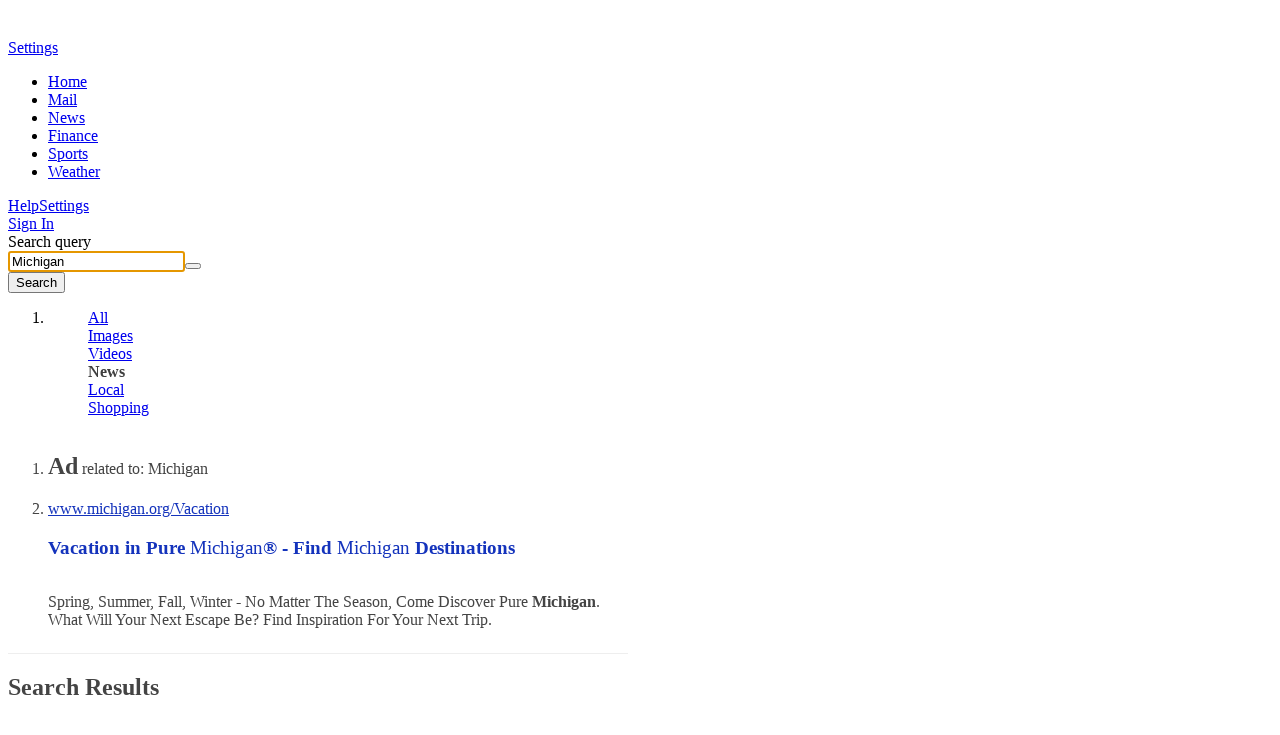

--- FILE ---
content_type: text/html; charset=utf-8
request_url: https://news.search.yahoo.com/search/news?p=Michigan&n=10&ei=UTF-8&va=pharmaceutical+industry&va_vt=any&vo_vt=any&ve_vt=any&vp_vt=any&fl=0&xargs=0&smonth=5&emonth=6&sday=17&eday=16&catfilt=1&cat%5B0%5D=headlines&cat%5B1%5D=intlnews&cat%5B2%5D=politics&cat%5B3%5D=business&cat%5B4%5D=health&cat%5B5%5D=science&cat%5B6%5D=technology&cat%5B7%5D=finance&fr2=p%3As%2Cv%3An%2Cm%3Atn%2Cct%3Aall%2Ckt%3Aorg
body_size: 36206
content:

                <!doctype html>
                <html id="atomic" lang="en-US">
                <head>
                    <meta http-equiv="x-dns-prefetch-control" content="on">
                    <meta name="referrer" content="origin">
                    <meta name="viewport" content="width=device-width, initial-scale=1.0">
                    <meta http-equiv="content-type" content="text/html; charset=UTF-8">
                    <title>Michigan - Yahoo Search Results</title>
                    <link rel="stylesheet" type="text/css" href="https://s.yimg.com/zz/combo?pv/static/lib/news-header-css_55900936df8eb731d4792219edd3b9aa_17b9f.css&pv/static/lib/news-core-css_6cbb26e3b09721f8451628c9b1238c7c_1523f.css"><link rel="stylesheet" type="text/css" href="https://s.yimg.com/pv/static/lib/master-atomic-desktop_4381a3cebf561a0bed4cc763af350161_15d80.css"><style type="text/css">.preld.ico, .dd-overlay .ico, .dd .ico, .ico { background-image: url("https://s.yimg.com/pv/static/img/cosmos_sprite1x-1655313635391.min.png");}@media only screen and (-webkit-min-device-pixel-ratio: 2),only screen and (min--moz-device-pixel-ratio: 2),only screen and (-o-min-device-pixel-ratio: 2/1),only screen and (min-device-pixel-ratio: 2),only screen and (min-resolution: 192dpi),only screen and (min-resolution: 2dppx) {.preld.ico, .dd-overlay .ico, .dd .ico, .ico { background-image: url("https://s.yimg.com/pv/static/img/cosmos_sprite2x-1655313635391.min.png");}}html,#sticky-hd,#wrap-hd,#doc.uh3-p #yucs{background-color:#fff !important}#main{border-color:#fff !important}#main #web .dd .title a{text-decoration: none}#main #web b,#main #web .cite{font-weight: normal}#results a, #results #web a, #results .compTitle h3 a, #results #left #web p a{color: #1433BC}
                #results #right .cardReg .KgMoviesYKC .compText p a:last-child,
                #results #right .cardReg .dd.KgHealth p.content a:last-child,
                #results #right .cardReg .dd.catKG .compImageProfile.noImage p a,
                #results #right .cardReg .dd.catKG p a {
                    color:#1433BC
                }
            
                #results .KgMoviesYKC span.subTxt span,#results .stockName a span, 
                #results .sys_kgathlete .compTitle a, #results #right .compText.td-u p a, 
                #results .KgMoviesYKC .compImagePoster+.compText a, 
                #results .KgMoviesYKC .compImagePoster+.compText+.compText a
                {color:#1433BC!important}
            
                #results .dd.lrrLocal .compTitle .title a,
                #results .dd.lrrHotel .compTitle .title a,
                #results #right .cardReg .dd.lrrLocal p a,
                #results #right .cardReg .dd.lrrHotel p a, 
                .cs-lbox-overlay .cs-lbox a,
                #results .LocalPc-listings .compJsToggle a span,
            
                #results #web .dd.SportsTmSc .compTitle .title span,
                #results #web .dd.Tennis .compTitle .title span,
                #results .dd.SportsLeague .compTitle .title a,
                #results #web .dd.SportsLgSc .compTitle .title span,
            
                #results #right .cardReg .PlaNrrw .compImageList~.compText p a 
                {color: #1433BC}
            
                #results #left #web .LvNtnArtists .compEventImage .cptn-ctnt a, #results .LvNtnArtists .compEventImage span,
                #results #left #web .LvNtnSched .compEventImage .cptn-ctnt a, #results .LvNtnSched .compEventImage span
                {color:#fff;}
            #results .trendingnowcarouselv2 .compList li a {color:#1433BC}#results #web a:visited, #results #web .compTitle h3 a:visited, #results #left #web p a:visited,
                        #results .web-res a:visited, #results .web-res .compTitle h3 a:visited, #results #left .web-res p a:visited,
                        #results .searchSuperTop .news-supertop a:visited {color:#4D2487}#results #right .reg .compProductList a:visited{color:#4D2487}#results #cols .compTitle h3.title a:hover{color:#1433BC !important}#results .compList a:hover, #results .compTable a:hover, #results .compDlink a:hover, #results #right .compImageList .imgbox a:hover{color:#1433BC}#main .last .dd .compDlink a:hover, #right .last .compList a:hover, #main .searchCenterFooter .AlsoTry a:hover{color:#1433BC}
                #bd, #bd #sidebar a, #results #left .dd .layoutMiddle .layoutCenter .compText span, #results #right .dd .layoutMiddle .layoutCenter .compText span, 
                .pagination .compPagination span, #results #left p a, #results #right p a.fc-1st, #results .searchCenterFooter h3.title, #results h5.title a, 
                #results h5.title span,#results .LocalPc-LRRu .rating a,#results .LocalPc-LRRu .hd a,#results .LocalPc-LRRu .abstract a{color:#444}
            #results span.balloon_prpl, #results #web .attribution a.text, #results #web .compImageJustified a{color:#FFF}
                #results .td-applet-sa-stocks .up{color:#149933}#results .td-applet-sa-stocks .down span{color:#D0021B}#results .td-applet-sa-stocks span.stockPrice, 
                #results .td-applet-sa-stocks .detailQuote .row span.right, #results .td-applet-sa-stocks span.black{color:#000}
            #results #right .cardReg, #results #right .cardReg p a{color:#000}#results #right .cardReg .dd .compImageProfile.noImage p a{color:#000}#results #right .cardReg .dd .compImageProfile  p a{color:#FFF}#results #right .compText p a.m-0, #results #right .compTitle .stxt a{color:#444 !important;}#results #right .layoutCenter .compText span.strs+a{color:#444}.bdc #ft, .bdc #ft a{color:#444}
                #results #web .AnswrsExpTop .compArticleList span{color:#444}
                #results #web .AnswrsExpTop .compArticleList .fc-4th{color:#444}
            
                #results #web .AnswersIntl .compArticleList span.poa-rt { color:#444 }
                #results #web .AnswersIntl .compArticleList div.subline span { color:#444 }
            #web .dd.Holiday .fc-first{color: #000}#results .trendingnowcarouselv2 h4.title span, #results .trendingnowcarouselv2 .compList li span strong {color: #000 !important}
                #results .LotteryGame .compText span.fc-6th{color:#CD4F00}
                #results .LotteryGame .compText span.fc-2nd{color:#757575}
            #results .Weather .compWeatherImage span{color:#FFF}#results .compLocalList.ravioliListing span.isopen {color:#00882C}#results .compLocalList.ravioliListing span.isclosed {color:#F41732}
                #main .last .dd .compDlink a, #right .last .compList a, #main .searchCenterFooter .AlsoTry a {color:#1433BC}
                #main .last .dd .compDlink a:visited, #right .last .compList a:visited,#results #left .AlsoTry_N a:visited,
                #main .searchCenterFooter .AlsoTry a:visited,#results #right .AlsoTry_E a:visited{color:#4D2487}
             #logo {height: 24px;width: 86px;top: 0;left: 0;margin:15px 0 0 72px; *margin-top:5px;display: block;overflow: hidden;text-indent: 100%;white-space: nowrap;background-repeat:no-repeat;}#logo { background-image:url(https://s.yimg.com/pv/static/img/yahoo-logo-202410232017.svg); }@media (-webkit-min-device-pixel-ratio: 2), (min-resolution: 192dpi) {#logo {background-image:url(https://s.yimg.com/pv/static/img/yahoo-logo-202410232017.svg); background-size: 86px 24px}}.voice-search .sbq-x span.sprite,.voice-search .sbq-x:hover span.sprite,.voice-search .sbb,#voice-btn,.voice-container:hover #voice-btn,.permission-guide .guide .microphone .sprite,.close-button,.spchc .microphone,.spchc .speaking .microphone{background-image:url(https://s.yimg.com/pv/static/img/voiceSearch1x-1620383531565.min.png);background-repeat:no-repeat;background-size:initial;color:transparent}@media only screen and (-webkit-min-device-pixel-ratio:2),only screen and (min--moz-device-pixel-ratio:2),only screen and (-o-min-device-pixel-ratio:2 / 1),only screen and (min-device-pixel-ratio:2),only screen and (min-resolution:192dpi),only screen and (min-resolution:2dppx){.voice-search .sbq-x span.sprite,.voice-search .sbq-x:hover span.sprite,.voice-search .sbb,#voice-btn,.voice-container:hover #voice-btn,.permission-guide .guide .microphone .sprite,.close-button,.spchc .microphone,.spchc .speaking .microphone{background-size:41px 330px;background-image:url(https://s.yimg.com/pv/static/img/voiceSearch2x-1620383531565.min.png)}}.permission-guide{height:100%;width:100%;padding:0;opacity:.9;background-color:#fff;left:0;overflow:hidden;position:fixed;text-align:left;top:0;z-index:10000;transition:visibility 0s linear 218ms,background-color 218ms}.permission-guide.hide{display:none}.permission-guide .guide{margin:191px 0 0 507px}.permission-guide .guide .microphone{height:68px;width:52px;border-right:1px solid #232a31;float:left}.permission-guide .guide .microphone .sprite{background-position:0 -105px;width:28px;height:28px}.permission-guide .guide .guide-text{height:68px;margin-left:24px;float:left}.permission-guide .guide .guide-text .title{color:#232a31;font-size:32px;font-family:HelveticaNeue-Bold;line-height:28px;margin-bottom:16px}.permission-guide .guide .guide-text .text{color:#232a31;font-size:16px;line-height:28px}.spch{background:#fff;height:100%;left:0;opacity:0;overflow:hidden;position:fixed;text-align:left;top:0;visibility:hidden;width:100%;z-index:10000;transition:visibility 0s linear 218ms,background-color 218ms}.close-button{background-position:0 0;width:24px;height:24px;border:none;cursor:pointer;right:0;margin:20px;padding:0;position:absolute;top:0;z-index:10;opacity:.8;background-color:transparent}.close-button:hover{opacity:1}.spchc{display:block;height:97px;pointer-events:none}.spcho{background-image:linear-gradient(to bottom,#fff 50%,rgba(255,255,255,0) 99%);display:block;min-width:100%;text-align:center;top:145px;padding-bottom:71px;pointer-events:auto}.inner-container{height:100%;opacity:.1;pointer-events:none;width:100%;transition:opacity .318s ease-in}.s2tb-h.spch{background:rgba(255,255,255,0);opacity:0;visibility:hidden}.s2tb.spch{background:rgba(255,255,255,0);opacity:1;visibility:visible;transition-delay:0s}.s2tb #spch-overlay{-webkit-backdrop-filter:blur(10px);backdrop-filter:blur(10px);background-color:#fff;height:100%;opacity:.9;position:absolute;top:149px;width:100%}.s2tb .spchc,.s2tb-h .spchc{background:#fff;box-sizing:border-box;box-shadow:0 2px 6px rgba(0,0,0,.2);height:auto;margin:0;min-width:100%;overflow:hidden;padding:24px 115px}.s2tb-h .inner-container,.s2tb .inner-container{height:100%;width:100%;opacity:1;transition:opacity .318s ease-in}#spcht-retry{color:#0f69ff;cursor:pointer;pointer-events:auto}.spcht.hide{display:none}.spch .button{background-color:#fff;border:1px solid #eee;border-radius:100%;bottom:0;box-shadow:0 2px 5px rgba(0,0,0,.1);cursor:pointer;display:inline-block;left:0;opacity:0;pointer-events:none;position:absolute;right:0;top:0;transition:background-color 218ms,border 218ms,box-shadow 218ms}.spch .speaking .button{background-color:#0f69ff}.spch.s2tb .button{opacity:1;pointer-events:auto;position:absolute;transform:scale(1);transition-delay:0}.spchc .spch-control{display:inline-block}#spcho .trending{color:#6e7780;display:inline-block;font-size:16px}#spcho #trending-label{font-weight:700;margin:5px 5px}#spch-trending.hide{display:none}#spch-trending{-webkit-animation:fadeIn 1s forwards;animation:fadeIn 1s forwards;opacity:0}@-webkit-keyframes fadeIn{0%{opacity:0}100%{opacity:1}}@keyframes fadeIn{0%{opacity:0}100%{opacity:1}}.button-container{pointer-events:none;position:relative;transition:transform 218ms,opacity 218ms ease-in}.s2tb .button-container{transform:scale(1)}.s2tb .button-container{height:97px;right:0;top:0;width:97px}.spchc .microphone{background-position:0 -24px;width:41px;height:41px;left:27px;pointer-events:none;position:absolute;top:27px;transform:scale(1)}.spchc .speaking .microphone{background-position:0 -65px;width:40px;height:40px;pointer-events:none;position:absolute;transform:scale(1)}.text-container{float:left;height:91px;overflow:hidden;margin:3px 0;pointer-events:none;width:calc(50% - 48.5px)}.text-container p{display:table-cell;vertical-align:middle;width:550px;height:97px}.s2tb-h .text-container,.s2tb .text-container{position:relative}.spcht{font-weight:400;color:#6e7780;line-height:normal;opacity:0;pointer-events:none;text-align:left;-webkit-font-smoothing:antialiased;transition:opacity .1s ease-in,margin-left .5s ease-in,top 0s linear 218ms}.s2tb .spcht{font-size:24px;margin-left:0;opacity:1;transition:opacity .5s ease-out,margin-left .5s ease-out}.listening .ripple{position:absolute;width:136px;height:136px;z-index:-1;left:50%;top:50%;opacity:0;margin:-70px 0 0 -70px;border-radius:100px;-webkit-animation:ripple 3.3s infinite;animation:ripple 3.3s infinite;background-color:#fff!important;border:2px solid #e0e4e9}@-webkit-keyframes ripple{0%{opacity:1;-webkit-transform:scale(.7);transform:scale(.7)}100%{opacity:0;-webkit-transform:scale(1)}}@keyframes ripple{0%{opacity:1;-webkit-transform:scale(.7);transform:scale(.7)}100%{opacity:0;-webkit-transform:scale(1)}}.listening .ripple:nth-child(2){animation-delay:1.1s;-webkit-animation-delay:1.1s}.listening .ripple:nth-child(3){animation-delay:2.2s;-webkit-animation-delay:2.2s}.speaking .ripple{background-size:114px;position:absolute;width:114px;height:114px;z-index:-1;left:50%;top:50%;margin:-57px 0 0 -57px;animation:speakingRipple1 2s infinite}.speaking .ripple:nth-child(2){background-size:123px;width:123px;height:123px;margin:-62px 0 0 -62px;animation:speakingRipple2 2s infinite}.speaking .ripple:nth-child(3){background-size:136px;width:136px;height:136px;margin:-68px 0 0 -68px;animation:speakingRipple3 2s infinite}@keyframes speakingRipple1{0%,100%{background-image:url("https://s.yimg.com/pv/static/img/ripple1-1-202105260611.png")}25%,75%{background-image:url("https://s.yimg.com/pv/static/img/ripple1-2-202105260611.png");transform:scale(1.1)}50%{background-image:url("https://s.yimg.com/pv/static/img/ripple1-3-202105260611.png");transform:scale(.9)}}@keyframes speakingRipple2{0%,100%{background-image:none}25%,75%{background-image:url("https://s.yimg.com/pv/static/img/ripple2-2-202105260611.png");transform:scale(1.1)}50%{background-image:url("https://s.yimg.com/pv/static/img/ripple2-3-202105260611.png");transform:scale(.9)}}@keyframes speakingRipple3{0%,25%,75%,100%{background-image:none}50%{background-image:url("https://s.yimg.com/pv/static/img/ripple3-3-202105260611.png");transform:scale(.9)}}.voice-search .sbq-w{z-index:2000}.voice-search .sbq-x span.sprite{background-position:0 -154px;background-color:#fff;width:21px;height:21px;display:inline-block;vertical-align:middle;margin-right:16px}.voice-search .sbq-x:hover span.sprite{background-position:0 -133px}.voice-search .sbq-x{left:468px;width:auto;z-index:2000}#doc .typing.voice-search .sbq-x{left:492px}#sticky-hd.active .voice-search .sbq-x span.sprite{background-position:0 -256px;width:18px;height:18px}#sticky-hd.active .voice-search .sbq-x:hover span.sprite{background-position:0 -238px}.voice-search .sbq-x:hover>span,.voice-search .sbq-x:active>span{background-color:#fff}.voice-search .sep{display:inline-block;vertical-align:middle;border-left:1px solid #dfe1e5;height:33px}#sticky-hd.active .voice-search .sep{height:16px}.voice-search .sbq{width:567px;padding-right:110px}#doc .typing.voice-search .sbq{width:591px}#sticky-hd.active .voice-search #yschsp{padding-right:110px}.voice-search .sbb-wrap{width:69px;padding:13px 23px;z-index:2000}#sticky-hd.active .voice-search .sbb-wrap{padding:6px 24px}.voice-search .sbb{background-position:0 -175px;width:21px;height:21px}#sticky-hd.active .voice-search .sbb{background-position:0 -274px;width:20px;height:20px}.voice-container{position:absolute;top:14px;left:526px;z-index:2000}#doc .sbx.typing .voice-container{left:550px}#sticky-hd.active .voice-container{top:8px}#voice-btn{background-position:0 -217px;width:21px;height:21px;cursor:pointer;border:none;color:#fff;background-color:#fff;outline:0}#voice-btn.hide{display:none}.voice-container:hover #voice-btn{background-position:0 -196px;width:21px;height:21px;cursor:pointer;border:none;color:#fff;background-color:#fff}#sticky-hd.active #voice-btn{background-position:0 -312px;width:18px;height:18px}#sticky-hd.active .voice-container:hover #voice-btn{background-position:0 -294px}.voice-search .sbb-wrap:before,.voice-search .voice-container:before,.voice-search .sbq-x:before{content:'';display:block;color:#f0f3f5;position:absolute;font-size:12px;border-radius:4px;box-shadow:0 2px 4px 0 rgba(0,0,0,.08),0 0 1px 0 rgba(0,0,0,.1);background-color:#000;opacity:.8;white-space:nowrap}.voice-search .sbb-wrap:hover:before{margin:8px 0 0;padding:6px 8px 6px 8px;top:44px;left:-17px}.voice-search .voice-container:hover:before{margin:8px 0 0;padding:6px 8px 6px 8px;top:31px;left:-37px}.voice-search .sbq-x:hover:before{margin:8px 0 0;padding:6px 8px 6px 8px;left:-11px;top:40px}#sticky-hd.active .voice-search .sbb-wrap:hover:before{top:29px}#sticky-hd.active .voice-search .voice-container:hover:before{top:22px}#sticky-hd.active .voice-search .sbq-x:hover:before{top:27px}.voice-search .sbq-x span.sprite{background-color:#fcfbfb}#voice-btn{background-color:#fcfbfb;margin-top:-2px}.voice-search .sbb-wrap:hover:before { content: 'Search the web';}.voice-search .voice-container:hover:before { content: 'Search by voice';} .voice-search .sbq-x:hover:before { content: 'Clear';} </style>
                    <meta name="oath:guce:consent-host" content="guce.yahoo.com"/><noscript><meta http-equiv="refresh" content="0;url=https://news.search.yahoo.com/news/search?n=10&ei=UTF-8&fl=0&cat=headlines%2Cintlnews%2Cpolitics%2Cbusiness%2Chealth%2Cscience%2Ctechnology%2Cfinance&p=Michigan&nojs=1"></noscript><script async src="https://s.yimg.com/oa/consent.js"></script><script nonce="Lz7Dn7gZC4MYlvAzOiNy2g==" type="text/javascript">!function(n,c){n.cmpJSInit=function(){var t,e;n.cmpJSInitDone||(t=c.getElementsByTagName("head")[0],(e=c.createElement("script")).type="text/javascript",e.src="https://consent.cmp.oath.com/cmp.js",t.appendChild(e),n.cmpJSInitDone=!0)}}(window,document);</script>                    
                    
                    
                    <script nonce="Lz7Dn7gZC4MYlvAzOiNy2g==" type="text/javascript">!function(o){"use strict";var L=o.YAHOO=o.YAHOO||{};L.ULT||(L.ULT={}),L.ULT.SRC_SPACEID_KEY="_S",L.ULT.DEST_SPACEID_KEY="_s",L.ULT.SRC_VIEW_KEY="_I",L.ULT.YLC_LIBSRC=2,L.ULT.CTRL_C="",L.ULT.CTRL_D="",L.ULT.BASE64_STR="ABCDEFGHIJKLMNOPQRSTUVWXYZabcdefghijklmnopqrstuvwxyz0123456789._-",L.ULT.getImage=function(){var r=new Image;return r.onload=r.onerror=function(){r.onload=r.onerror=null,r=null},r},L.ULT.track_click=function(r,e,t){return r&&e?(r=L.ULT.y64_token("ylc",r,e),t?L.ULT.y64_token("ylg",r,t):r):r},L.ULT.beacon_click=function(r,e,t){return t=t||L.ULT.getImage(),e&&"IMG"===e.nodeName&&(t=e,e=undefined),r&&(e=L.ULT.track_click(L.ULT.BEACON,r,e),e+=(-1===e.indexOf("?")?"?":"&")+"t="+Math.random(),t.src=e),!0},L.ULT.click_beacon=function(r,e,t){var n,a=r.target||r.srcElement,c=L.ULT.getImage();e&&(t=L.ULT.track_click(L.ULT.BEACON,e,t),t+="?t="+Math.random(),n=a.getAttribute("href",2),c.onerror=c.onload=function(){o.location=n},r.preventDefault?r.preventDefault():r.returnValue=!1,c.src=t)},L.ULT.has_multibyte=function(r){for(var e=0;e<r.length;e++)if(255<r.charCodeAt(e))return!0;return!1},L.ULT.escape_multibyte_if_necessary=function(r){return L.ULT.has_multibyte(r)?encodeURIComponent(r):r},L.ULT.y64_token=function(r,e,t){if(!r||!e||!t)return e;t._r=L.ULT.YLC_LIBSRC;var n,a=[],c=0;for(n in t){var o=t[n];if("string"!=typeof o&&(o=String(o),t[n]=o),n.length<1)return e;if(-1!==n.indexOf(" "))return e;if(L.ULT.has_ctrl_char(n)||L.ULT.has_ctrl_char(o))return e;t[n]=o=L.ULT.escape_multibyte_if_necessary(o),a[c++]=n}for(var a=a.sort(),T=[],c=0;c<a.length;c++)T[c]=a[c]+L.ULT.CTRL_C+t[a[c]];if((T=T.join(L.ULT.CTRL_D)).length<1||1024<T.length)return e;T=";_"+r+"="+L.ULT.encode64(T);return e.replace(new RegExp("(;_"+r+"=[0-9a-zA-Z\\._\\-]+)"),""),-1===(c=-1===(c=-1===(c=e.indexOf("/*"))?e.indexOf("/?"):c)?e.indexOf("?"):c)?e+T:e.substr(0,c)+T+e.substr(c)},L.ULT.has_ctrl_char=function(r){for(var e=0;e<r.length;e++)if(r.charCodeAt(e)<32)return!0;return!1},L.ULT.encode64=function(r){for(var e,t,n,a,c="",o="",T="",i=0;t=(a=r.charCodeAt(i++))>>2,n=(3&a)<<4|(e=r.charCodeAt(i++))>>4,a=(15&e)<<2|(o=r.charCodeAt(i++))>>6,T=63&o,isNaN(e)?a=T=64:isNaN(o)&&(T=64),c=c+L.ULT.BASE64_STR.charAt(t)+L.ULT.BASE64_STR.charAt(n)+L.ULT.BASE64_STR.charAt(a)+L.ULT.BASE64_STR.charAt(T),a=T=o="",i<r.length;);return c}}(window);var w=window,d=document;!function(o,i){"use strict";var n="load",r=!1,a=function(){if("Microsoft Internet Explorer"!==o.navigator.appName)return!1;var e=new RegExp("MSIE ([0-9]{1,}[.0-9]{0,})").exec(o.navigator.userAgent);return e&&e[1]&&parseFloat(e[1])}();function u(e,t,n){n=0<n?0|n:0;return e.substring(n,n+t.length)===t}function c(e,t){var n=[];return s(t,function(e,t){n.push(encodeURIComponent(e)+"="+encodeURIComponent(t))}),e=0<n.length?e+(-1===e.indexOf("?")?"?":"&")+n.join("&"):e}function s(e,t){for(var n in e)f(e,n)&&t(n,e[n])}function f(e,t){return Object.prototype.hasOwnProperty.call(e,t)}function l(e){return"function"==typeof e.trim?e.trim():e.replace(/^\s+|\s+$/gm,"")}function t(e){var t;a&&a<9&&"undefined"!=typeof e.createTextRange?((t=e.createTextRange()).collapse(!1),t.select()):"number"==typeof e.selectionStart&&(e.selectionStart=e.selectionEnd=e.value.length)}function p(e){"focus"in e&&e.focus()}function d(e,t,n,r){if(r=r||!1,e.addEventListener)e.addEventListener(t,n,r);else{if(!e.attachEvent)return!1;e.attachEvent("on"+t,n)}}function g(e,t,n,r){if(r=r||!1,e.removeEventListener)e.removeEventListener(t,n,r);else{if(!e.detachEvent)return!1;e.detachEvent("on"+t,n)}return!0}function v(e){return e.replace(/[\-\[\]\/\{\}\(\)\*\+\?\.\\\^\$\|]/g,"\\$&")}function m(t,n){var r=!0;if(0<n.indexOf(" "))return n.split(" ").forEach(function(e){r=r&&m(t,e)}),r;var e=function(e){e&&r&&(r=e.classList?n&&e.classList.contains(n):!!e.className&&new RegExp("(?:^|\\s+)"+v(n)+"(?:\\s+|$)").test(e.className))};return t&&t.forEach?t.forEach(e):e(t),r}function h(){var e=o.performance||{},t=e.getEntriesByType;return!!r||(e&&e.timing?0<e.timing.loadEventEnd:!t||0<(t=t("navigation")).length&&0<t[0].loadEventEnd)}function e(){this.config={}}o.YAHOO=o.YAHOO||{},e.prototype={set:function(e,t,n){e.setAttribute(t,n)},get:function(e,t){return e.getAttribute(t)},ieVer:a,merge:function E(e,t,n){if(void 0!==e)for(var r in void 0===n&&(n=!0),t)"object"==typeof t[r]&&"object"==typeof e[r]?E(e[r],t[r],n):!n&&f(e,r)||(e[r]=t[r])},extend:function(e,t){function n(){}e.prototype=Object.create?Object.create(t.prototype):(t=t.prototype,n.prototype=t,new n),e.prototype.constructor=e},clone:function O(e){var t,n={};for(t in e)f(e,t)&&(null!=e[t]&&Array.isArray(e[t])?(n[t]=[],e[t].forEach(function(e){"object"==typeof e?n[t].push(O(e)):n[t].push(e)})):null!=e[t]&&"object"==typeof e[t]?n[t]=O(e[t]):n[t]=e[t]);return n},buildUrl:c,stopPropagation:function(e){e.returnValue=!1,e.cancelBubble=!0,e.preventDefault&&e.preventDefault(),e.stopPropagation&&e.stopPropagation(),e.stopImmediatePropagation&&e.stopImmediatePropagation()},setFocus:function(e){t(e),p(e)},cursorEnd:t,select:function(e,t,n){var r;a&&a<9&&"undefined"!=typeof e.createTextRange?((r=e.createTextRange()).moveStart("character",t),r.moveEnd("character",n),r.select()):(e.selectionStart=t,e.selectionEnd=n,p(e))},hasClass:m,removeClass:function y(t,n){var e;0<n.indexOf(" ")?n.split(" ").forEach(function(e){y(t,e)}):(e=function(e){var t;e&&e.classList?n&&e.classList.remove(n):e&&e.className&&(t=new RegExp("(?:^|\\s+)"+v(n)+"(?:\\s+|$)"),e.className=l(e.className.replace(t," ")))},t&&t.forEach?t.forEach(e):e(t))},addClass:function b(t,n){var e;0<n.indexOf(" ")?n.split(" ").forEach(function(e){b(t,e)}):(e=function(e){e&&e.classList?n&&e.classList.add(n):e&&!m(e,n)&&(e.className=[e.className,n].join(" "))},t&&t.forEach?t.forEach(e):e(t))},cleanHTML:function(e,t){return e?("string"==typeof e?(n=e,n=(new DOMParser).parseFromString(n,"text/html").body||i.createElement("body")):(n=i.createElement("span")).appendChild(e),function(e){var t,n,r=e.querySelectorAll("script");if(r)for(n=0;n<r.length;n++)(t=r.item(n)).parentNode.removeChild(t)}(n),function o(e){for(var t,n=e.children,r=0;r<n.length;r++)(function(e){for(var t,n,r,o=e.attributes,i=0;i<o.length;i++)(t=o[i]).specified&&(n=t.name,r=(r=t.value).replace(/\s+/g,"").toLowerCase(),-1<["src","href","xlink:href"].indexOf(n)&&(-1<r.indexOf("javascript:")||-1<r.indexOf("data:")&&-1==r.indexOf("data:image"))||0==n.indexOf("on"))&&e.removeAttribute(t.name)})(t=n.item(r)),o(t)}(n),t?n.childNodes:n.innerHTML):null;var n},trim:l,htmlEncode:function(e){return e&&e.replace(/[\u00A0-\u9999<>\&]/gim,function(e){return"&#"+e.charCodeAt(0)+";"})},afterOnload:function(e){if(h())return e();var t=function(e,t){r=!0,g(o,n,t),e()}.bind(o,e,t);d(o,n,t)},getWinLoaded:h,getDOMContentLoaded:function(){return"interactive"===i.readyState||"complete"===i.readyState||"loaded"===i.readyState},ae:d,de:g,ts:function(){return Math.round((new Date).getTime()/1e3)},bold:function(c,e,t,r){if(r=r||{},e.toLowerCase()==t.toLowerCase())return c.replace(/\{s\}/g,e);var o=t.split(/[\s|,]+/).filter(function(e){return""!==e});if(!o.length)return e;var i=/[~`!@#$%^&*()_\-+={[}\]|\\:;"'<,>.?/]/g;if(r.ignorePunctuation&&(o=o.concat(o.filter(function(e){return i.test(e)}).map(function(e){return e.replace(i,"")}))),r.v3){var n=e.split(/[\s|,]+/).filter(function(e){return""!==e}),a=0,s=[];return n.map(function(e,t){var n=t+a;return-1<o.indexOf(e)||-1<s.indexOf(e)?e=c.replace(/\{s\}/g,e):n===o.length-1&&u(e,o[n])?e=c.replace(/\{s\}/g,o[n])+e.slice(o[n].length):t<o.length&&(t=o.slice(t).join(""),i.test(t)&&!r.ignorePunctuation||!u(t,e)||(a++,s.push(e),e=c.replace(/\{s\}/g,e))),e}).join(" ")}return t="(&[^;\\s]*)?(%needles)".replace("%needles",o.sort(function(e,t){return t.length-e.length}).map(function(e){e=v(e);return r.v2&&/^\d+$/.test(e)?"(^|\\D)("+e+")":e}).join("|")),n=r.v2?function(e,t,n,r,o,i,a){return t&&!/\s/.test(n)?e:o&&a?r+c.replace(/\{s\}/g,o):c.replace(/\{s\}/g,n)}:function(e,t,n){return t&&!/\s/.test(n)?e:c.replace(/\{s\}/g,n)},e.replace(new RegExp(t,"gi"),n)},fireEvent:function(e,t,n){var r;"function"==typeof o.CustomEvent?(r=new o.CustomEvent(t,{detail:n}),e.dispatchEvent(r)):"function"==typeof i.createEvent?((r=i.createEvent("CustomEvent")).initCustomEvent(t,!1,!1,n),e.dispatchEvent(r)):"function"==typeof i.attachEvent&&(document.documentElement[t]=n)},getScrollingEle:function(){return document.scrollingElement||document.documentElement},sendViewBeacon:function(e,t){var n;o.YAHOO.SB.config.i13n&&(n=o.YAHOO.SB.config.i13n,t=t?"b":"p",e.s||(e._S?e.s=e._S:n.spaceid&&(e.s=n.spaceid)),delete e._S,!e.mtestid&&n.mtestid&&(e.mtestid=n.mtestid),e.t=e.t||+(new Date).getTime(),(new Image).src=c("https://"+o.YAHOO.SB.config.beacon_host+"/"+t,e))},properties:s,has:f,debug:function(e){this.config.debug&&o.console&&o.console.log&&o.console.log(e)}},o.YAHOO.NBClass=o.YAHOO.SBClass=e,o.YAHOO.NB&&o.YAHOO.SB||(o.YAHOO.NB=o.YAHOO.SB=new e)}(w,d);!function(f){"use strict";function o(f){this.buffer=[],this.loaded=!1;for(var o=0;o<f.length;o++){var e=f[o];this[e]=this.bufferInvocation.bind(this,e)}}o.prototype.bufferInvocation=function(o){for(var e=[],t=this,f=1;f<arguments.length;f++)e.push(arguments[f]);if(!t.loaded)return new Promise(function(f){t.buffer.push({f:o,args:e,resolve:f})});t.loaded[o].apply(t.loaded,e)},o.prototype.pour=function(f){var o,e,t,r=this;for(r.loaded=f,o=0;o<r.buffer.length;o++)"function"==typeof(t=f[(e=r.buffer[o]).f])&&e.resolve(t.apply(f,e.args));r.buffer=[]},f.YAHOO=f.YAHOO||{},f.YAHOO.StubBuffer=o}(window);!function(e,p){"use strict";var d={},f=e.YAHOO=e.YAHOO||{},u=f.NB||{};d.EVAL_STRATEGY={DEFAULT:0,IMMEDIATE:0,DEFERRED:1},d.DEFAULT_CONF={evalStrategy:d.EVAL_STRATEGY.DEFAULT,returnPayload:!1,timeout:2e4,retry:0},d.DEFAULT_XHR_CONF={method:"GET",postData:null,readyStateCallback:null,responseType:"json"},d.cb={},d.cbCounter=0,d.invoke=function(i,c,e){var l=Object.assign({},d.DEFAULT_CONF,e);return function A(u){return new Promise(function(t,e){var a=p.head||p.getElementsByTagName("head")[0],r="AHCB"+ ++d.cbCounter,n=p.createElement("script");n.type="text/javascript";var s=new URL(window.location.origin+i);s.searchParams.set("callback","YAHOO.AjaxHelper.cb."+r),n.src=s.pathname+"?"+s.searchParams.toString()+s.hash;var o=!1;d.cb[r]=function(e){o||(o=!0,n.onerror=null,a.removeChild(n),d.cb[r]=function(){},f.AssetManager&&t(f.AssetManager.process(e,c,l)))};s=function(){o||(o=!0,n.onerror=null,a.removeChild(n),d.cb[r]=function(){},0<u?t(A(u-1)):e(this.readyState))};n.onerror=s,a.appendChild(n),"number"==typeof l.timeout&&setTimeout(s,l.timeout)})}(l.retry)},d.xhr=function(n,a,e){var s,o=Object.assign({},d.DEFAULT_CONF,d.DEFAULT_XHR_CONF,e);new Promise(function(e,t){var a=!1;(s=new XMLHttpRequest).onload=function(){a=!0,200<=s.status&&s.status<300?e(s.response||""):t(s.statusText)},o.readyStateCallback&&(s.onreadystatechange=function(){o.readyStateCallback(s)}),s.onerror=function(){a=!0,t(s.statusText)},o.withCredentials&&(s.withCredentials=!0);try{s.open(o.method,n),o.headers&&u.properties(o.headers,function(e,t){s.setRequestHeader(e,t)}),s.send(o.postData)}catch(r){t(r)}"number"==typeof o.timeout&&setTimeout(function(){a||(s.abort(),a=!0,t("call timed out"))},o.timeout)}).then(function(e){try{"json"===o.responseType&&(e=e&&""!=e?JSON.parse(e):{}),a(!0,e)}catch(t){a(!1,{message:"parse error"})}},function(e){a(!1,{message:e,status:s.status,statusText:s.responseText})})},d.replay=function(e,t,a){if(f.AssetManager){a=Object.assign({},d.DEFAULT_CONF,a);return f.AssetManager.process(e,t,a)}},e.YAHOO.AjaxHelper=d,!e.YAHOO.AssetManager&&e.YAHOO.StubBuffer&&(e.YAHOO.AssetManager=new e.YAHOO.StubBuffer(["requireDry","process","afterDownload","onload","loadScript"]))}(window,document);</script>
                    <script async src="https://s.yimg.com/pv/static/lib/assetManager_85593b53b1f4d56903724fa32149d549_51b5.js"></script>
                </head> 
                <body id="ysch" class="chrome webkit mac v131.0 refresh refresh-v2">
                    <div id="doc" class="uh3-p uh3lite ref-hdr">
                        <s class="off-left preld ico"></s><div id="sticky-hd"><div class="clr" id="hd" data-0f8="64982eb91da830"><a referrerpolicy="unsafe-url" href="https://www.yahoo.com" target="_top" id="logo">Yahoo</a><div id="yucs-apps-overlay"><div id="yucs-apps" class="yucs-help yucs-menu_nav"><a id="yucs-apps_button" class="yltasis yucs-fc" rel="nofollow" data-mad="true" role="button" aria-haspopup="true" href="https://search.yahoo.com/preferences/preferences?pref_done=https%3A%2F%2Fnews.search.yahoo.com%2Fnews%2Fsearch%3Fn%3D10%26ei%3DUTF-8%26fl%3D0%26cat%3Dheadlines%252Cintlnews%252Cpolitics%252Cbusiness%252Chealth%252Cscience%252Ctechnology%252Cfinance%26p%3DMichigan" aria-label="Settings" data-beacon="https://geo.yahoo.com/t">Settings</a><div id="yucs-apps_inner" class="yucs-hide" role="menu" tabindex="-1"><div id="yucs-apps_inner_grid" class="yucs-menu"><div id="mask"><span id="tip"></span></div><div id="yucs-apps-cntr"><ul class="yucs-app-list"><li><a class="app-item" referrerpolicy="unsafe-url" href="https://www.yahoo.com/"><span class="ico-w"><span class="uha-ico uha-home"></span></span> Home</a></li><li><a class="app-item" referrerpolicy="unsafe-url" href="https://us.mail.yahoo.com/?.intl=us&.lang=en-US"><span class="ico-w"><span class="uha-ico uha-mail"></span></span> Mail</a></li><li><a class="app-item" referrerpolicy="unsafe-url" href="https://www.yahoo.com/news"><span class="ico-w"><span class="uha-ico uha-news"></span></span> News</a></li><li><a class="app-item" referrerpolicy="unsafe-url" href="https://finance.yahoo.com"><span class="ico-w"><span class="uha-ico uha-finance"></span></span> Finance</a></li><li><a class="app-item" referrerpolicy="unsafe-url" href="https://sports.yahoo.com/"><span class="ico-w"><span class="uha-ico uha-sports"></span></span> Sports</a></li><li><a class="app-item" referrerpolicy="unsafe-url" href="https://www.yahoo.com/news/weather"><span class="ico-w"><span class="uha-ico uha-weather"></span></span> Weather</a></li></ul><div class="yucs-app-footer"><a referrerpolicy="unsafe-url" href="https://help.yahoo.com/kb/search-for-desktop" class="footer-item help"><span class="uha-ico uha-help"></span>Help</a><a referrerpolicy="unsafe-url" href="https://search.yahoo.com/preferences/preferences?pref_done=https%3A%2F%2Fnews.search.yahoo.com%2Fnews%2Fsearch%3Fn%3D10%26ei%3DUTF-8%26fl%3D0%26cat%3Dheadlines%252Cintlnews%252Cpolitics%252Cbusiness%252Chealth%252Cscience%252Ctechnology%252Cfinance%26p%3DMichigan" class="footer-item settings"><span class="uha-ico uha-settings"></span>Settings</a></div></div></div></div></div></div><div class="hd_nav_item"><a id="ysignin" referrerpolicy="unsafe-url" href="https://login.yahoo.com/?.intl=us&.lang=en-US&pspid=53720272&.src=search&.done=https%3A%2F%2Fnews.search.yahoo.com%2Fnews%2Fsearch%3Fn%3D10%26ei%3DUTF-8%26fl%3D0%26cat%3Dheadlines%252Cintlnews%252Cpolitics%252Cbusiness%252Chealth%252Cscience%252Ctechnology%252Cfinance%26p%3DMichigan&activity=header-signin"><div class="text" title="">Sign In</div></a></div><div class="sbx voice-search"><form method="get" role="search" name="s" id="sf" action="https://news.search.yahoo.com/search" accept-charset="utf-8"><label for="yschsp" class="off-left">Search query</label><div class="sbq-w" id="sbq-wrap"><input type="text" name="p" id="yschsp" class="sbq" value="Michigan" placeholder="Search for news" tabindex="1" autocomplete="off" autofocus/><button id="sbq-clear" class="sbq-x" type="button" aria-label="Clear"><span class="sprite"></span><span class="sep"></span></button></div><label class="sbb-wrap active"><input id="sbq-submit" type="submit" class="sbb" value="Search"/></label><input type="hidden" name="fr2" value="sb-top"><div class="voice-container"><input id="voice-btn" type="button" aria-label="Search by voice" /></div><div id="spchp" class="permission-guide hide"  role="dialog" aria-label="Waiting for permission" aria-modal="true"> <button class="close-button" id="spchpx" role="button" aria-label="Close"></button><div class="guide"><div class="microphone"><div class="sprite"></div></div><div class="guide-text"><p id="dialog-title" class="title">Waiting for permission</p><p id="dialog-desc" class="text">Allow microphone access to enable voice search</p></div> </div> </div> <div class="spch s2tb-h" id="spch" role="dialog" aria-modal="true"><div class="spch-overlay" id="spch-overlay"></div><button class="close-button" id="spchx" role="button" aria-label="Stop search by voice"></button><div class="spchc"><div class="inner-container"><div class="button-container spch-control" id="spchbc"><span class="button" id="spchbc-btn" role="button" aria-label="Search by voice"><div class="microphone"></div></span><span class="ripple"></span><span class="ripple"></span><span class="ripple"></span></div><div class="text-container"><p role="status"><span class="spcht" id="spcht"></span><span> </span><span class="spcht hide" id="spcht-retry"></span></p></div></div></div><div class="spcho" id="spcho"></div> </div> </form></div></div></div><script nonce="Lz7Dn7gZC4MYlvAzOiNy2g==" type="text/javascript">(function(){ ;if(window.YAHOO && window.YAHOO.SB) {window.YAHOO.SB.config = {"beacon_host":"geo.yahoo.com","i13n":{"spaceid":53720272,"pvid":"Vp5ZsWRRX86nLG_OaXse2x_XErxCDAABeaQAC6lz","mtestid":"41512=AWSUSNEWST","testid":"","fr2":"p:s,v:n,m:tn,ct:all,kt:org"}};}if(window.YAHOO && window.YAHOO.ULT){window.YAHOO.ULT.BEACON = "https://geo.yahoo.com/t"} })();!function(n,a){"use strict";var c,i,l=!1,t=!1,o=n.YAHOO=n.YAHOO||{},u=o.NB,f=!1,s=2,h="",g="";var r=/(;?)(_ylt=[0-9a-zA-Z\._\-]+)(;_ylu=[0-9a-zA-Z\._\-]+)?(;_ylc=[0-9a-zA-Z\._\-]+)?/;function d(e,t){t=function(e){if(!e)return null;e._r=s;var t,r=[],n=0;for(t in e)if(u.has(e,t)){var i=e[t];if("string"!=typeof i&&(i=String(i),e[t]=i),t.length<1)return null;if(8<t.length)return null;if(-1!==t.indexOf(" "))return null;if(o.ULT.has_ctrl_char(t)||o.ULT.has_ctrl_char(i))return null;r[n++]=t}for(var r=r.sort(),a=[],n=0;n<r.length;n++)a[n]=r[n]+h+e[r[n]];return(a=a.join(g)).length<1||1024<a.length?null:o.ULT.encode64(a)}(t);return r.test(e)&&t?e=e.replace(r,"$1$2$3;_ylc="+t):e}function y(e){var t,r,n=a.getElementsByTagName("meta");if(e=e||c.referrerpolicy,n&&0<n.length)for(var i=0;i<n.length;i++)n[i]&&"referrer"===u.get(n[i],"name")&&(t=n[i]);t?t.content=e:((r=a.createElement("meta")).name="referrer",r.content=e,a.head.appendChild(r))}function p(e){var r=e?"ae":"de";["visibilitychange","pageshow","pagehide","focus","blur"].forEach(function(e){var t="visibilitychange"===e?a:n;u[r](t,e,function(){f&&(a.body.style.visibility="visible",f=!1)})}),l=e}function b(e,t){a.visibilityState&&!e.click_process&&(l||p(!0),(t=void 0===t?"_blank"===e.getAttribute("target"):t)||u.ae(e,"click",function(){"true"!==e.getAttribute("data-nohide")&&(f=!0,a.body.style.visibility="hidden")}),e.click_process=!0)}function e(){}e.prototype={mdeh:function(e){for(var t,r=e.target;r;){if((n=r).tagName&&"a"===n.tagName.toLowerCase()&&"function"==typeof n.getAttribute&&n.getAttribute("href")){var n=r.getAttribute("href");i.test(n)&&(n=d(n,c.ylcParam||{}),r.setAttribute("href",n),t="unsafe-url",0===e.button&&c.hide_on_302_click&&b(r)),c.referrerpolicy&&y(t=t||r.getAttribute("referrerpolicy"));break}r=r.parentNode}return!0},init:function(e){c=e,this.injectYlc=d,c.cbclk_regexp&&(i=new RegExp(c.cbclk_regexp)),c.ylcParam&&(u.ae(n,"mousedown",this.mdeh),t=!0)},destroy:function(){t&&(u.de(n,"mousedown",this.mdeh),t=!1),l&&p(!1)},updateReferrerPolicy:y,updateUrl:function(e){var t;return c&&c.ylcParam&&i&&i.test(e)&&(e=d(e,c.ylcParam),t="unsafe-url"),c.referrerpolicy&&y(t),e},processClick:b},n.cwh=new e}(window,document);(function(){ window.cwh.init({"cbclk_regexp":"(qa-r|qa-ri|r|ri)\\.search\\.yahoo\\.com\\/(cbclk2|cbclk|rdclk|rdclks)(\\/.+\\/RU=([^\\/]+)\\/.+?)(;_ylc=[0-9a-zA-Z\\._\\-]+)?$","rd_regexp":"(qa-r|qa-ri|r|ri)\\.search\\.yahoo\\.com\\/.+\\/RU=([^\\/]+)\\/","referrerpolicy":"origin","ylcParam":{"rt":0}}); })();(function(){ window.YAHOO.AssetManager.loadScript('https://s.yimg.com/pv/static/lib/assist-feedback_fe55e29ee3fa82aef218226a65f98b52_15cf4.js', 'assistjs', function() {if(window.YAHOO.SA){window.YAHOO.SA.init({"plugins":{"saFr2":{"sa":"p:s,v:n,m:sa","fr2":"sa-gp-search","tnFr2":"p:s,v:n,m:sa,sa_mk:9,ct:tn,kt:org","revTnFr2":"p:s,v:n,m:sa,sa_mk:9,ct:tn,kt:rev","m42":"p:s,v:n,m:sa,sa_mk:42,stl:rich_sa","m72":"p:s,v:n,m:sa,sa_mk:72,ct:paa","m75":"p:s,v:n,m:sa,sa_mk:75,ct:w2w","prevFr2":"p:s,v:n,m:tn,ct:all,kt:org"},"saAnnot":{"showAnnotForHistory":true,"richClass":"sa-rich-annot","concatSubTitle":true,"enableFlag":true,"markers":{"m44":{"type":"holiday"}}},"tapRmv":{"fetchAfterRemove":true,"placeholder":""},"saTray":{"parent":"sf","tray":{"style":"","css":""}},"saSubTray":{"css":"sub-assist no-wrap"},"saPCActn":{"css":"sa-highlight"},"tapClr":{"log":""},"saFlvr":{"m9":"sa-trending","m13":"sa-history","m30":"sa-company","m42":"sa-pasf"},"saEdit":{"ctn":{"css":"sa-edit cur-p td-hu"},"icon":{"css":"sa-edit-icon ico ico-modern"},"text":{"css":"sa-edit-text","text":"Remove"}},"saImg":{"placeholder":{"css":"sa-flvr-icon ico ico-modern","wrap":{"css":"sa-thumb-icon"}},"thumbnail":{"css":"sa-img"},"ctn":{"css":"sa-img-ctn"},"richClass":"sa-rich-thumb"},"saStock":{"icon":"sa-stk-icon","billboard":true,"fd_tmpl":"<span class=\"sa-stk-price\">{0}</span><span class=\"{1}\">{3} ({4})</span><span class=\"{2}\"></span>"},"saGroup":{"disable":true},"saPASF":{"num":6},"saSport":{"liveIconClass":"ico-modern live","enableNewLeagueTmpl":true,"maxLen":60},"saWeather":{"enableHL":true},"saOverlay":{"disable":true},"saWhatToWatch":{"insertPos":1,"item":{"count":4}},"saFlightStatus":{"enabled":true},"saCurrencyConverter":{"enabled":true},"saUnitConverter":{"enabled":true},"saDA":{"disable":true},"saPAA":{"disable":false},"feedback":{"text":{"report":"FEEDBACK","which":"Which predictions were inappropriate?","predict":"The predictions selected above are:","send":"Send","cancel":"Cancel","reasons":[{"VULGAR":"Sexually explicit, vulgar or profane"},{"CHILD":"Harmful to children"},{"HATE":"Hateful towards groups"},{"SENSITIVE":"Sensitive or disparaging for individuals"},{"SUICIDE":"Promoting suicide or self-harm"},{"TERROR":"Promoting terrorism or violent extremism"},{"VIOLENCE":"Violent or gory"},{"HARMFUL":"About dangerous or harmful activities"},{"OTHER":"Other"}],"thank":"Thank you for your feedback","improve":"Your responses help to improve the search experience.","done":"Done","legal":"Go to the <a href=\"https://help.yahoo.com/kb/search-for-desktop/yahoo-search-suggestions-sln26943.html\" target=\"_blank\">Help page</a> for the Yahoo Search auto-complete policy."},"url":"https://search.yahoo.com/sugg/pheme/case/","market":"us","url_help":"https://help.yahoo.com/kb/search-for-desktop/yahoo-search-suggestions-sln26943.html","log":{"sec":"search","slk":"assist-report","rspns":"upd","_I":"Vp5ZsWRRX86nLG_OaXse2x_XErxCDAABeaQAC6lz","_S":53720272},"crumb":"KsbERatGOGK"},"ylcEncode":{"url":"https://news.search.yahoo.com/search"},"tapArrow":{"log":{"_S":53720272,"origin":"news.search.yahoo.com","n_rslt":0}},"tapCnl":{"log":{"_S":53720272,"_I":"Vp5ZsWRRX86nLG_OaXse2x_XErxCDAABeaQAC6lz"}},"saClrSH":{"text":"Clear All Search History"},"tapX":{"text":"Remove <b>%s</b> from Search History?"},"saPopup":{"ppCnl":{"text":"Cancel"},"ppDel":{"text":"Delete"}}},"elems":{"sbForm":"sf","sbInput":"yschsp","sbClear":"sbq-clear","sbSubmit":"sbq-submit"},"sa":{"css":"sa-list-ctn"},"saBE":{"params":{"l":1,"bm":3,"output":"sd1","appid":"news","nresults":10,"f":1,"geoid":2383660,"ll":"-82.985329,39.989139","bck":"aeb3fppknm7mr&b=3&s=ta","csrcpvid":"Vp5ZsWRRX86nLG_OaXse2x_XErxCDAABeaQAC6lz","mtestid":"41512=AWSUSNEWST","spaceid":53720272},"base":"https://search.yahoo.com/sugg/gossip/gossip-us-news_vertical"},"boldTag":"<b>{s}</b>","saBeacon":"search.yahoo.com/beacon/geo/t","ylc":{"_S":53720272,"origin":"news.search.yahoo.com","n_rslt":0}});}}); })();!function(d,s){"use strict";var c={enable_voice_trending:!0,lang:"en-US",text:{start:"What would you like to search for?",listening:"Listening...",nomatch:"Didn't get that.",error:"Please check your microphone and audio levels.",retry:"Try again.",or:"or",error_default:"Something went wrong. Try using voice search again.",error_network:"Something went wrong. Check your network for issues and try voice search again.",error_not_supported:"Voice search doesn't work in this browser. Try a different one."},trending:{market:"en-us"}};function e(e){var o=this;if(o.error=!1,o.speechResult="",o.noSpeech=!0,o.isRecognitionStart=!1,o.recognition=null,o.listeningTimer=null,o.submitDelay=e.submitDelay||1e3,o.voiceButton=s.getElementById(e.idMic||"voice-btn"),o.searchBox=s.getElementsByClassName(e.clsSBox||"sbx"),o.searchBoxForm=s.getElementById(e.idSBoxForm||"sf"),o.searchBoxQuery=s.getElementById(e.idInput||"yschsp"),o.speechPanel=s.getElementById(e.idPanel||"spch"),o.speechButtonContainer=s.getElementById(e.idBtnContainer||"spchbc"),o.speechButton=s.getElementById(e.idSpeechBtn||"spchbc-btn"),o.speechText=s.getElementById(e.idSpeechTxt||"spcht"),o.speechOverlay=s.getElementById(e.idSpeechOverlay||"spch-overlay"),o.retryLink=s.getElementById(e.idRetry||"spcht-retry"),o.trending=s.getElementById(e.idTrending||"spch-trending"),o.trendingData=[],o.termSpans=s.getElementsByClassName(e.clsTTerm||"trending-term"),o.closeButton=s.getElementById(e.idCloseBtn||"spchx"),o.startAudio=new Audio("https://s.yimg.com/pv/static/misc/voice-start-202105050733.wav"),o.resultAudio=new Audio("https://s.yimg.com/pv/static/misc/voice-result-202105050733.wav"),o.errorAudio=new Audio("https://s.yimg.com/pv/static/misc/voice-error-202105050733.wav"),o.closeAudio=new Audio("https://s.yimg.com/pv/static/misc/voice-close-202105050733.wav"),o.permissionGuide=s.getElementById(e.idPermGuide||"spchp"),o.permissionGuideClose=s.getElementById(e.idPermClose||"spchpx"),o.config=e||c,o.permissionGuideTimer=null,o.disableAutoSubmit=e.disableAutoSubmit||!1,o.onEscKeyDown=function(e){"Escape"===e.code&&(o.recognition.stop(),o.sendBeacon("keybrd","voicesearch_cancel_esc"),o.closePanel(o),o.hidePermissionGuide(o),o.voiceButton.focus())},o.isBrowserSupported()){var n=n||webkitSpeechRecognition,t=t||webkitSpeechGrammarList,i=i||webkitSpeechRecognitionEvent;o.recognition=new n;t=new t;t.addFromString("#JSGF V1.0;",1),o.recognition.grammars=t,o.recognition.continuous=!0,o.recognition.lang=o.config.lang,o.recognition.interimResults=!0,o.recognition.maxAlternatives=1,o.voiceButton&&(o.voiceButton.onclick=function(){o.error=!1,o.recognition.start(),o.permissionGuideTimer&&d.clearTimeout(o.permissionGuideTimer),o.permissionGuideTimer=d.setTimeout(function(){o.isRecognitionStart||o.error||o.showPermissionGuide(o)},300),s.addEventListener("keydown",o.onEscKeyDown),o.sendBeacon("clk","voicesearch")}),o.speechButton&&(o.speechButton.onclick=function(){o.isRecognitionStart?(o.recognition.stop(),o.sendBeacon("clk","voicesearch_panel_mic_close"),o.closePanel(o),o.voiceButton.focus()):(o.recognition.start(),o.sendBeacon("clk","voicesearch_panel_mic_restart"))}),o.retryLink&&(o.retryLink.onclick=function(){o.isRecognitionStart||(o.recognition.start(),o.sendBeacon("clk","voicesearch_panel_retry"))}),o.speechOverlay&&(o.speechOverlay.onclick=function(){o.recognition.stop(),o.sendBeacon("clk","voicesearch_cancel_outside"),o.closePanel(o),o.voiceButton.focus()}),o.closeButton&&(o.closeButton.onclick=function(e){o.recognition.stop(),e.preventDefault(),o.sendBeacon("clk","voicesearch_cancel"),o.closePanel(o),o.voiceButton.focus()}),o.permissionGuideClose&&(o.permissionGuideClose.onclick=function(){o.recognition.stop(),o.sendBeacon("clk","voicesearch_permission_close"),o.closeAudio.play(),o.hidePermissionGuide(o)}),o.recognition.onresult=function(e){o.resultTimer&&d.clearTimeout(o.resultTimer),o.submitTimer&&d.clearTimeout(o.submitTimer),o.resultTimer=d.setTimeout(function(){o._processResult(e)},100)},o._processResult=function(e){for(var n=[],t=0;t<e.results.length;t++)n.push(e.results[t][0].transcript);o.speechResult=n.join(""),o.handlePunctuation(o),o.speechText&&(o.speechText.innerText=o.speechResult),o.searchBoxQuery&&(o.searchBoxQuery.value=o.speechResult),o.submitTimer=d.setTimeout(function(){o.resultAudio.play(),o.recognition.continuous&&(o.recognition.onaudioend(),o.recognition.onsoundend(),o.recognition.onspeechend(),o.recognition.onend()),o.speechPanel&&(o.speechPanel.classList.remove("s2tb"),o.speechPanel.classList.add("s2tb-h")),o.hideRetryLink(o),o.searchBoxForm&&(o.setFr2(o),o.disableAutoSubmit?o.searchBoxQuery&&o.searchBoxQuery.focus():o.searchBoxForm.submit())},o.submitDelay)},o.recognition.onspeechstart=function(){},o.recognition.onspeechend=function(){o.recognition.stop()},o.recognition.onerror=function(e){clearTimeout(o.listeningTimer);var n="object"==typeof e&&e.error;o.hidePermissionGuide(o);var t=!0;o.speechText&&(e=o.config.text.error_default,"no-speech"===n?e=o.config.text.error:"network"===n?e=o.config.text.error_network:"language-not-supported"===n&&(e=o.config.text.error_not_supported,t=!1),o.speechText.innerText=e),"not-allowed"!==n&&(o.error=!0,o.speechPanel&&(o.speechPanel.classList.remove("s2tb-h","s2tb"),o.speechPanel.classList.add("s2tb"))),o.hideTrending(o),t&&o.showRetryLink(o),o.errorAudio.play()},o.recognition.onaudiostart=function(){o.speechButtonContainer&&o.speechButtonContainer.classList.add("listening")},o.recognition.onaudioend=function(){o.speechButtonContainer&&o.speechButtonContainer.classList.remove("listening")},o.recognition.onsoundstart=function(){o.hideTrending(o),o.noSpeech=!1,o.speechButtonContainer&&(o.speechButtonContainer.classList.remove("listening"),o.speechButtonContainer.classList.add("speaking"))},o.recognition.onsoundend=function(){o.speechButtonContainer&&o.speechButtonContainer.classList.remove("speaking")},o.recognition.onstart=function(){o.recognitionInit(o),o.startRecognition(o)},o.recognition.onend=function(){o.isRecognitionStart=!1,0==o.noSpeech&&""==o.speechResult&&(o.speechText&&(o.speechText.innerText=o.config.text.nomatch),o.hideTrending(o),o.showRetryLink(o),o.errorAudio.play())}}else{o.voiceButton&&o.voiceButton.classList.add("hide");for(var r=0;r<o.searchBox.length;r++)o.searchBox[r].classList.remove("voice-search")}}e.prototype.isBrowserSupported=function(){for(var e=!1,n=Boolean(window.chrome),t=/CriOS/.test(window.navigator.userAgent),o=/Edg\//.test(window.navigator.userAgent),i=/Edge\//.test(window.navigator.userAgent),r=Boolean(window.opr),s=Boolean(window.navigator.brave),c=[{checkEnabled:function(){return!0},checkBrowser:function(){return n&&!t&&!o&&!r&&!s},checkAPI:function(){return d&&("SpeechRecognition"in d||"webkitSpeechRecognition"in d)&&("SpeechGrammarList"in d||"webkitSpeechGrammarList"in d)}},{checkEnabled:function(){return!0},checkBrowser:function(){return n&&o&&!i},checkAPI:function(){return d&&("SpeechRecognition"in d||"webkitSpeechRecognition"in d)&&("SpeechGrammarList"in d||"webkitSpeechGrammarList"in d)}}],a=0;a<c.length;a++){var u=c[a];u&&u.checkBrowser&&u.checkBrowser()&&u.checkEnabled&&u.checkEnabled(this)&&u.checkAPI&&u.checkAPI()&&(e=!0)}return e},e.prototype.recognitionInit=function(e){e.speechResult="",e.noSpeech=!0,e.isRecognitionStart=!0},e.prototype.showPermissionGuide=function(e){e.permissionGuide&&(e.permissionGuide.classList.remove("hide"),e.permissionGuideClose.focus(),e.trapFocus(e.permissionGuide))},e.prototype.hidePermissionGuide=function(e){e.permissionGuide&&(e.permissionGuide.classList.add("hide"),e.voiceButton&&e.voiceButton.focus())},e.prototype.getTrending=function(n){var e;n.config.enable_voice_trending&&n.trending&&(e="https://api.search.yahoo.com/data/v3/search?appid=4d234a9d&market="+n.config.trending.market+"&features=trending.voice",n.ajaxReq(e,function(e){e&&e.response&&e.response.search&&e.response.search.results&&e.response.search.results["trending.voice"]&&(n.trendingData=e.response.search.results["trending.voice"].data,n.showTrending(n))}))},e.prototype.showTrending=function(e){var n,t=e.trendingData;!Array.isArray(t)||t.length<3||e.trending&&e.termSpans&&e.termSpans[0]&&(n="",n+='"'+t[0].text+'", ',n+='"'+t[1].text+'" ',n+=e.config.text.or+" ",n+='"'+t[2].text+'"',e.termSpans[0].innerText=n,e.trending.classList.remove("hide"))},e.prototype.hideTrending=function(e){e.trending&&e.trending.classList.add("hide")},e.prototype.showRetryLink=function(e){e.retryLink&&(e.retryLink.innerText=e.config.text.retry,e.retryLink.classList.remove("hide"))},e.prototype.hideRetryLink=function(e){e.retryLink&&e.retryLink.classList.add("hide")},e.prototype.startRecognition=function(e){e.hidePermissionGuide(e),e.getTrending(e),e.startAudio.play(),e.speechText&&(e.speechText.innerText=e.config.text.start,e.listeningTimer=d.setTimeout(function(){e.speechText.innerText=e.config.text.listening},2e3)),e.speechPanel&&(e.speechPanel.classList.remove("s2tb-h"),e.speechPanel.classList.add("s2tb"),e.closeButton&&e.closeButton.focus(),e.trapFocus(e.speechPanel)),e.hideRetryLink(e)},e.prototype.closePanel=function(e){e.closeAudio.play(),d.setTimeout(function(){e.speechPanel&&(e.speechPanel.classList.remove("s2tb"),e.speechPanel.classList.add("s2tb-h")),e.hideTrending(e),e.hideRetryLink(e),s.removeEventListener("keydown",e.onEscKeyDown)},100)},e.prototype.handlePunctuation=function(e){var n;0<e.speechResult.length&&("."!==(n=e.speechResult.charAt(e.speechResult.length-1))&&"?"!==n&&"。"!==n&&"？"!==n||(e.speechResult=e.speechResult.slice(0,-1)))},e.prototype.setFr2=function(n){n.searchBoxForm&&(n.searchBoxForm.fr2.value=n.config.fr2||"p:s,v:w,m:voice-search,ct:others",(!Array.isArray(n.trendingData)||n.trendingData.length<3)&&(n.trendingData=[]),n.trendingData.forEach(function(e){new RegExp(n.speechResult,"gi").test(e.text)&&(n.searchBoxForm.fr2.value=n.config.tnFr2||"p:s,v:w,m:voice-search,ct:trending")}))},e.prototype.sendBeacon=function(e,n){var t=d.YAHOO.ULT||{},o=d.YAHOO.NB||{},i=d.YAHOO.SB||{};t.beacon_click&&(n={_S:i.config.i13n.spaceid,_I:i.config.i13n.pvid,actn:e,sec:"search",slk:n},o.has(this.config,"beaconParams")&&o.merge(n,this.config.beaconParams),d.YAHOO.ULT.beacon_click(n))},e.prototype.ajaxReq=function(e,n){var t,o,i=XMLHttpRequest.DONE||4,r=new XMLHttpRequest;if(s.documentMode&&s.documentMode<10)return(new d.XDomainRequest).onload=function(){try{o=JSON.parse(t),n(o)}catch(e){return}},r.open("GET",e),void r.send();r.onreadystatechange=function(){if(r.readyState===i)if(200===r.status){t=r.responseText;try{o=JSON.parse(t),n(o)}catch(e){return}}else n(o)},r.open("GET",e,!0),r.timeout=1e4,r.send()},e.prototype.trapFocus=function(e){var n=e.querySelectorAll('button, [href], input, select, textarea, [tabindex]:not([tabindex="-1"])'),t=n[0],o=n[n.length-1];e.addEventListener("keydown",function(e){"Tab"!==e.key&&9!==e.keyCode||(e.shiftKey?document.activeElement===t&&(o.focus(),e.preventDefault()):document.activeElement===o&&(t.focus(),e.preventDefault()))})},d.YAHOO||(d.YAHOO={}),d.YAHOO.Util||(d.YAHOO.Util={}),d.YAHOO.Util.VoiceSearch=e}(window,document);(function(){ if (window.YAHOO && window.YAHOO.Util && window.YAHOO.Util.VoiceSearch) {window.YAHOO.voiceSearch = new window.YAHOO.Util.VoiceSearch({"lang":"en-US","enable_voice_trending":false,"text":{"start":"What would you like to search for?","listening":"Listening...","nomatch":"Didn't get that.","error":"Please check your microphone and audio levels.","retry":"Try again.","or":"or","error_default":"Something went wrong. Try using voice search again.","error_network":"Something went wrong. Check your network for issues and try voice search again.","error_not_supported":"Voice search doesn't work in this browser. Try a different one."},"submitDelay":1000});} })();</script>
                
                    <style type="text/css">#right{max-width:442px;width:442px}.ie.v8_0 #right{width:442px}#right .compImageProfile{width:442px}#right .catKG{border:0 none;padding:0}#results .dd a:hover{text-decoration: underline !important;}#bd #sidebar .dd .compFeedBack a{font-size:13px}#results .dd sup{vertical-align:super} #results .dd sub{vertical-align:sub}.rndRegionCard{overflow:hidden;background:none;border:none;padding:0;margin-bottom:13px}.rndRegionCard .dd{background-color:#fff;border:1px solid #e2e2e6;margin-top:13px;padding:10px}.rndRegionCard .first .dd{margin-top:0}.rndRegionCard .dd.not-card{border:none;padding:11px}.rndRegion{overflow:hidden}.rndRegion li{*zoom:1}.rndRegion li li{*zoom:normal}#bd{max-width:1340px;min-width:1239px;}#cols #left{width:620px;}@media(max-width:1179px){#cols #right .srba{width:230px}}@media(min-width:1180px){#cols #right .srba,#cols #right .t2di .srba{width:306px}}#right{padding-left:0px;}#right .cardReg .dd{margin-top:24px}#results .dd b,#results .dd strong{font-weight:normal!important}#results .catKG label b,#results .dd .aAbs b,#results .dd .aAbs strong{font-weight:bold!important}#results .dd.NewsArticle p b{font-weight:bold!important}.compList ul{vertical-align:top}.compList li{overflow:hidden}.KgMoviesYKC .compList li{overflow:visible}.compList li.active{font-weight:700;color:#3f3f3f}.compList img{vertical-align:middle}.compList ul li p{font-size:13px;line-height:17px}.compList ul li.borderShadow{box-shadow:0 2px 2px 0 rgba(0,0,0,.16),0 0 0 1px rgba(0,0,0,.08)}.compList ul li a span.u-trunc2{display:-webkit-box;-webkit-box-orient:vertical;overflow:hidden;text-overflow:ellipsis;-webkit-line-clamp:2}.scta{border-bottom:1px solid #eee;} .scta .ads {margin-top:0; margin-bottom:24px;} .refresh .title a:link, .refresh .title a:visited{text-decoration:none;}.compTitle .title{display:inline-block}.compTitle{overflow:hidden;position:relative}.ie.v6_0 .compTitle .title,.ie.v7_0 .compTitle .title,.ie.v6_0 .compTitle .ttl-img,.ie.v7_0 .compTitle .ttl-img{display:inline}.compTitle label{font-size:85%;margin-right:4px}.compTitle .time{margin-left:10px}.compTitle .title.d-inline{display:inline}.compTitle .metered_call_number{padding-right:10px;color:#3f3f3f}.compTitle .sponsored a{float:right;color:#5f5f5f}.compText.summary .attr a{color:#757575;margin-left:5px}.compText.summary .attr a:hover{text-decoration:underline}.compText.sc-more{margin-top:15px;position:relative}.compText .play-video-big{vertical-align:middle}.compText.rt-align{color:#757575;font-size:11px;line-height:22px;padding-right:10px;text-align:right;border-left:1px solid #e2e2e6;border-right:1px solid #e2e2e6}.compText.rt-align-nb{color:#757575;font-size:11px;line-height:22px;padding-right:10px;text-align:right}.bcan1cb{cursor:auto;}.bcan1 a{cursor:pointer;}.ad-favicon:before{content:'';position:absolute;width:16px;height:16px;background:url(https://s.yimg.com/pv/static/img/yahoo_favicon_fallback-202403130023.svg) center/cover no-repeat;border-radius:4px}.ad-favicon.w-26:before{width:26px;height:26px;border-radius:99px}a[data-matarget][waprocessedanchor]{max-width:calc(100% - 20px)}.ads a[data-matarget=ad][waprocessedanchor] .title>span.labeled{max-width:calc(100% - 27px)!important}.algoCarouselModern a[data-matarget=algo-annotation][waprocessedanchor]{max-width:none;display:inline!important}.algoCarouselModern a[waprocessedanchor]+div[mcafee_wa_ann]{padding:0!important;position:absolute!important;top:initial!important;bottom:2px;right:2px}.algo a,.algo a b,.algo .cite,.algo .cite b,.algo .compText,.algo .compText b{font-weight:normal}.algo .title a{font-size:18px;text-decoration:none !important}.algo{margin-top: 28px !important}.first .algo.fst {margin-top: 0px !important}.last .algo.lst ul.compDlink.algo-options{bottom: 0px;margin-left:25px;}#web .algo .cite, #web .algo .cite b{font-size: 14px;}#web .dd.SrQkLnk{width:542px;margin-right:2px;}.compArticleList li{position:relative;margin-top:10px;overflow:auto;zoom:1;scrollbar-width:none}.ie.v6_0 .compArticleList li{zoom:1}.compArticleList .poa-rt{position:absolute;top:0;right:0}.compArticleList .subline .csub a{padding-right:1em}.compArticleList .subline a{display:inline}.compArticleList .cite{margin-right:10px;font-weight:400;color:#1e7d83}.compArticleList .cite-co{color:#1e7d83}.compArticleList .thmb{float:left;margin:2px 10px 0 0}.compArticleList .thmb.fright{float:right}.compArticleList .fst{margin-top:0}.compArticleList .subline{overflow:hidden;zoom:1}.compArticleList .capwrap{float:left;position:relative}.compArticleList img{display:block}.compArticleList li.bdb{border-bottom:1px solid #eaeaea;padding-bottom:10px}.compArticleList li.lst.bdb{border-bottom:none}.modern.compArticleList .thmb{margin:0 16px 0 0}.compArticleList .def-img-text{width:164px;height:92px;float:left;margin:2px 10px 0 0;background-color:#ededf1}.compArticleList .def-img-text:before{content:"";width:0;height:100%;display:inline-block;position:relative;vertical-align:middle}.compArticleList .def-img-text .text-cite{margin:0;width:100%;font-weight:700;font-size:16px;text-align:center;color:#8e8e8e;display:inline-block;vertical-align:middle}#results .dd.tn-carousel{margin:0 -10px 0 0}#results #main #web .dd.tn-carousel b{font-weight:400!important}#results #web .dd.tn-carousel .compArticleList a:hover{text-decoration:none!important}.compArticleList.theme-trending{padding:0 30px 0 10px}.compArticleList.theme-trending.modern{padding:0}.compArticleList.theme-trending li{border-radius:8px;box-shadow:0 2px 4px 0 rgba(0,0,0,.08),0 0 1px 0 rgba(0,0,0,.2);background-color:#fff;margin:9px 0}.compArticleList.theme-trending.v2 li{margin-bottom:12px}.compArticleList.theme-trending.modern li{box-shadow:none;border:solid 1px #e0e4e9}.compArticleList.theme-trending.modern .imageWrap .thmb,.compArticleList.theme-trending .imageWrap .thmb{margin:0;background-color:#e3e3e3;display:flex;align-items:center;justify-content:center}.compArticleList.theme-trending .thmb img:-moz-loading{visibility:hidden}.compArticleList.theme-trending .wrapLink:hover,.compArticleList.theme-trending li:hover{cursor:pointer}.compArticleList.theme-trending.hoverEffect li:hover img{transform:scale(1.05);transition:transform .3s ease-in-out 0s}.compArticleList.theme-trending.hoverEffect li:hover .title{text-decoration:underline}.compArticleList.theme-trending .title{min-height:72px;letter-spacing:normal;color:#1a0dab;display:-webkit-box;-webkit-line-clamp:3;-webkit-box-orient:vertical;overflow:hidden}.compArticleList.theme-trending .noImg .title{min-height:58px}.compArticleList.theme-trending .subline>.csub{display:-webkit-box;-webkit-line-clamp:2;-webkit-box-orient:vertical;overflow:hidden;color:#525252;line-height:20px;margin:0 0 8px 0;min-height:40px;font-size:14px}.compArticleList.theme-trending .wrapCiteDate{display:flex}.compArticleList.theme-trending .attr-time,.compArticleList.theme-trending .wrapCiteDate .cite,.compArticleList.theme-trending .wrapCiteDate .date,.compArticleList.theme-trending .wrapCiteDate .csub{color:#757575;display:inline-block;margin:0;font-size:12px;line-height:12px}.compArticleList.theme-trending.v2 .cite,.compArticleList.theme-trending .wrapCiteDate .cite{white-space:nowrap;overflow:hidden;text-overflow:ellipsis;max-width:64%;color:#007542}.compArticleList.theme-trending.v2.mcafee .cite,.compArticleList.theme-trending.v2.phoenix .cite{color:#202124}.compArticleList.theme-trending .attr-time::before,.compArticleList.theme-trending .wrapCiteDate .date,.compArticleList.theme-trending .wrapCiteDate .csub::before{content:"\a0\a0\b7\a0\a0"}.compArticleList.theme-trending .thmb .dur-pill{position:absolute;height:16px;width:36px;bottom:5px;right:4px;padding-top:2px;color:#fff;background-image:linear-gradient(246deg,rgba(29,34,40,.5),#1d2228);border-radius:4px;font-size:11px;line-height:14px;text-align:center;font-weight:700}.compArticleList.theme-trending .thmb .capbox{position:absolute;top:0;left:0;display:flex;align-items:center;justify-content:center}.compArticleList.theme-trending .thmb .s-img-fallback:has(+ .capbox){display:none}.compArticleList.theme-trending .subline{overflow:visible;min-height:90px}.compArticleList.theme-trending .thmb .clabel{position:absolute;left:8px;top:8px;right:auto;color:#f7f8ff;font-size:11px;padding:0 6px;text-transform:uppercase;text-align:center;font-weight:700;line-height:16px;border-radius:4px;background-image:linear-gradient(247deg,#cc008c,#d4069a 48%,#f80e5d)}.compArticleList.theme-trending .def-img-text{float:left;width:256px;height:192px;background-color:#ededf1}.compArticleList.theme-trending .def-img-text:before{content:"";width:0;height:100%;display:inline-block;position:relative;vertical-align:middle}.compArticleList.theme-trending .def-img-text .text-cite{margin:0;width:100%;font-size:18px;font-weight:700;text-align:center;color:#8e8e8e;display:inline-block;vertical-align:middle}.hero-card-small .compArticleList.theme-trending li{box-shadow:none}.hero-card-small .compArticleList.theme-trending .thmb{border-radius:8px}.hero-card-small .compArticleList.theme-trending img{border-radius:8px}.hero-card-small .compArticleList.theme-trending .title{font-size:16px;margin-bottom:2px;min-height:20px;line-height:20px;-webkit-line-clamp:2}.hero-card-small .compArticleList.theme-trending:not(.v2) li.noImg>div{padding:0}.hero-card-small .compArticleList.theme-trending .subline>.csub{margin-bottom:6px;min-height:20px}.dd.tn-carousel .t-lbl-icon,.dd.tn-carousel .t-lbl{border-radius:2px;background-color:#ff520d;text-transform:uppercase;font-weight:700;display:inline-block;color:#fff;padding:0 3px;margin-left:10px;margin-bottom:5px;font-size:11px;height:16px;vertical-align:middle;line-height:16px}.dd.tn-carousel .t-lbl-icon{padding-left:1px}.dd.tn-carousel .t-lbl-icon::before{content:" ";background-repeat:no-repeat;vertical-align:middle;display:inline-block;width:15px;height:12px;background-size:15px 12px;margin-bottom:3px;margin-right:2px;background-image:url("[data-uri]")}.dd.tn-carousel p.t-lbl-fuji{background-color:#0f69ff}.compArticleList.theme-trending .ico-tn.play-video-big-white{height:80px;width:80px;background-size:80px;background-image:url("https://s.yimg.com/pv/static/img/vp-white-large@1x.png")}.refresh-v2 .compArticleList.theme-trending .ico-tn.play-video-big-white{width:60px;height:60px;background-color:#fff;border-radius:50%;background-position:center;background-position-x:60%;background-position-x:calc(50% + 3px);background-size:24px;background-image:url("data:image/svg+xml,%3Csvg xmlns=\"http://www.w3.org/2000/svg\" width=\"16\" height=\"16\" viewBox=\"0 0 16 16\" fill=\"none\"%3E%3Cpath d=\"M2 14V2L13 7.76L2 14Z\" fill=\"%23141414\"/%3E%3C/svg%3E");box-shadow:0 0 2px 0 rgba(0,0,0,.4),0 8px 12px 0 rgba(0,0,0,.2)}@media (-webkit-min-device-pixel-ratio:2),(min-resolution:192dpi){.compArticleList.theme-trending .ico-tn.play-video-big-white{background-image:url("https://s.yimg.com/pv/static/img/vp-white-large@2x.png")}}.compArticleList.theme-trending.v2 li:hover .title{text-decoration:underline!important}.compArticleList.theme-trending.v2 .title{min-height:66px;margin-bottom:4px}.compArticleList.theme-trending.v2 li{border:solid 1px #e0e4e9;box-shadow:none}.compArticleList.theme-trending.v2 .subline>.csub{line-height:18px;min-height:36px;margin-bottom:23px}.compArticleList.theme-trending.v2 .subline .date{color:#757575;margin-top:2px}.hero-card-small .compArticleList.theme-trending.v2 li{border:solid 1px #e0e4e9;box-shadow:none;border-radius:8px;min-height:160px}.hero-card-small .compArticleList.theme-trending.v2 .title{margin-bottom:2px}.hero-card-small .compArticleList.theme-trending.v2 .thmb,.hero-card-small .compArticleList.theme-trending.v2 .thmb img{border-radius:0;border-top-left-radius:8px;border-bottom-left-radius:8px}.hero-card-small .compArticleList.theme-trending.v2 .subline>.csub{min-height:36px;margin-bottom:20px}.hero-card-small .compArticleList.theme-trending.v2 .subline .cite{max-width:54%}.hero-card-small .compArticleList.theme-trending.v2 .noImg .subline .cite{max-width:95%}.hero-card-small .compArticleList.theme-trending.v2 .title{min-height:40px}.hero-card-small .compArticleList.theme-trending.v2 .def-img-text{float:left;width:189px;height:160px;background-color:#ededf1}.hero-card-small .compArticleList.theme-trending.v2 .def-img-text:before{content:"";width:0;height:100%;display:inline-block;position:relative;vertical-align:middle}.hero-card-small .compArticleList.theme-trending.v2 .def-img-text .text-cite{margin:0;width:100%;font-size:18px;font-weight:700;text-align:center;color:#8e8e8e;display:inline-block;vertical-align:middle}.ico-tn.play-video-white{height:48px;width:48px;background-size:48px;background-image:url("https://s.yimg.com/pv/static/img/vp-white-small@1x.png")}@media (-webkit-min-device-pixel-ratio:2),(min-resolution:192dpi){.ico-tn.play-video-white{background-image:url("https://s.yimg.com/pv/static/img/vp-white-small@2x.png")}}.dd.trendingNowNews .ico-tn.spike{width:16px;height:16px;background-size:16px;background-image:url("[data-uri]")}@media (-webkit-min-device-pixel-ratio:2),(min-resolution:192dpi){.dd.trendingNowNews .ico-tn.spike{background-image:url("[data-uri]")}}.dd.tn-carousel .loading{top:0;left:0;right:0;bottom:0;position:absolute;z-index:10;opacity:.7;background-color:#fff;display:flex;justify-content:center;align-items:center;border-radius:8px}.dd.tn-carousel .loading::before{content:" ";background-repeat:no-repeat;width:36px;height:36px;background-size:36px 36px;background-image:url(https://s.yimg.com/cv/apiv2/nextgen/loader.png)}.dd.tn-carousel .ajaxErrMsg{display:flex;justify-content:center;align-items:center;border-radius:5px;border:solid 1px #e2e2e6;height:200px;width:588px;margin:10px 0 10px 10px;color:#333}.compArticleList.theme-trending.v2.refresh .cite{color:#1d1d1f;font-weight:600;line-height:normal}.compArticleList.theme-trending.v2.refresh .subline .date{color:#1d1d1fcc;font-weight:400;line-height:normal}.compArticleList.theme-trending.v2.refresh li{border:1px solid rgba(0,0,0,.03);border-radius:16px;background-color:#fcfbfb}.compArticleList.theme-trending.v2.refresh .subline>.csub,.compArticleList.theme-trending.v2.phoenix.refresh .cite,.compArticleList.theme-trending.v2.mcafee.refresh .cite,.hero-card-small .compArticleList.theme-trending.v2.refresh .def-img-text .text-cite,.compArticleList.theme-trending.refresh .attr-time,.compArticleList.theme-trending.refresh .wrapCiteDate .cite,.compArticleList.theme-trending.refresh .wrapCiteDate .date,.compArticleList.theme-trending.refresh .wrapCiteDate .csub{color:#1d1d1f}#results #main #web .dd.tn-carousel .refresh b{font-weight:600!important}.refresh-v2 .dd .ico-modern.fuji-video-play{width:36px;height:36px;background-color:#fff;border-radius:50%;background-position:center;background-position-x:65%;background-position-x:calc(50% + 3px);background-size:unset;background-image:url("data:image/svg+xml,%3Csvg xmlns=\"http://www.w3.org/2000/svg\" width=\"16\" height=\"16\" viewBox=\"0 0 16 16\" fill=\"none\"%3E%3Cpath d=\"M2 14V2L13 7.76L2 14Z\" fill=\"%23141414\"/%3E%3C/svg%3E");box-shadow:0 0 2px 0 rgba(0,0,0,.4),0 8px 12px 0 rgba(0,0,0,.2)}#results .AlsoTry td b {font-weight:600!important;} #results #main .searchCenterFooter .AlsoTry a {color: #1D1D1F;}.compTable{margin:10px 0}.compTable tr td{vertical-align:top;padding:0 40px 4px 0}.compTable tr:last-child td{margin-bottom:0}.compTable label{display:block;color:#757575;margin-bottom:8px}@media(max-width:1158px){#right .compTable{font-size:16px!important}#right .compTable label{font-size:12px!important}#right .compTable tr td{padding-right:15px}}.compTable span.shorttxt{display:none}#results .dd.AlsoTry .sat-item::before{content:'';width:16px;height:16px;position:absolute;left:14px;-webkit-mask-size:cover;-webkit-mask-image:url("[data-uri]");background-color:rgba(29,29,31,.6)}#results .dd.AlsoTry .sat-item.ref-v2::before{left:12px;-webkit-mask-image:url("[data-uri]");background-color:#5a5a5a}#results .AlsoTry td.chat-item b{font-weight:400!important}#results .dd.AlsoTry .chat-item::before{content:'';width:16px;height:16px;position:absolute;left:16px;background-size:cover;background-image:url("[data-uri]")}#results .AlsoTry td.chat-item a,#results .AlsoTry td.chat-item a:hover{border:none}#results .dd.AlsoTry .chat-item::after{content:'';position:absolute;top:-1px;left:-1px;right:-1px;bottom:-1px;z-index:-1;border-radius:inherit;background:linear-gradient(180deg,rgba(57,65,253,.2) 0,rgba(209,54,224,.2) 100%)}#results .dd.AlsoTry .chat-item:hover::after{background:linear-gradient(180deg,rgba(57,65,253,.5) 0,rgba(209,54,224,.5) 100%)}#results #main .searchCenterFooter .AlsoTry .chat-item a:hover{text-decoration:none!important}.windows #results .dd.AlsoTry .sat-item a{line-height:18px}.compPagination{overflow:hidden}.compPagination a{border:1px solid #fafafc;float:left;margin:0 5px 0 0;padding:2px 8px;text-align:center}.compPagination a:hover{border:1px solid #e2e2e6;background-color:#fff;text-decoration:none}.compPagination strong{color:#3f3f3f;font-weight:700;float:left;margin:0 5px 0 0;padding:2px 6px;border:1px solid #e2e2e6;background-color:#fff}.compPagination span{float:right;color:#757575;font-size:11px;margin-right:10px;margin-top:3px}.compPagination .prev:hover,.compPagination .next:hover{border:1px solid #fafafc;text-decoration:underline;background-color:#fff}.dd.trendingnow-srp .compTitle span.trending{*position:relative;*top:-5px;}#results #right{padding-left:20px;}.dd.trendingNow,.dd.trendingGift{position:relative;overflow:hidden;background-color:#fcfbfb;border:1px solid #f5f5f5;border-radius:16px;box-sizing:border-box}#results .dd.trendingNow,#results .dd.trendingGift{padding:24px 24px 16px 24px}#results .dd.trendingNow .compList li a.fc-refblack-h:hover,#results .dd.trendingGift .compList li a.fc-refblack-h:hover{color:#141414}#results .dd.trendingNow .compList li a,#results .dd.trendingGift .compList li a{color:#141414}.dd.trendingNow .compList li span:first-child,.dd.trendingGift .compList li span:first-child{background-color:rgba(0,0,0,.05);border-radius:50%}.dd.trendingNow .compList li .flameTerm:first-child,.dd.trendingNow .compList li .flameTerm span:first-child{background-color:unset}.dd.trendingNow .ico{display:inline-block;background-repeat:no-repeat;background-position:center;background-size:contain}.dd.trendingNow .ico.trending-flame{background-image:url('https://s.yimg.com/pv/static/img/fireIconFinal__alpha_bg-202311010331.gif');height:15px;width:11.25px;margin-left:5px}.dd.trendingNow .compList li .flameTerm:first-child{height:20px}.dd.trendingNow .ico.trending-zigzag-arrow-up{background-image:url('https://s.yimg.com/pv/static/img/ico-zigzag-arrowup-outlined-1433bc-202405290513.png');height:16px;width:16px;margin:2px}.dd.trendingNow .compJsToggle .toggle-icon.ico.pill-dots{visibility:visible;top:22px;right:24px;background-size:16px;background-position:center;background-image:url('https://s.yimg.com/pv/static/img/icon-three-dots-flat-5a5a5a-202406200736.svg');background-color:transparent}.dd.trendingNow .compJsToggle .toggle-icon.ico.pill-dots:hover,.dd.trendingNow .compJsToggle .toggle-icon.ico.pill-dots.expanded,.dd.trendingNow .compJsToggle .toggle-icon.ico.pill-dots.expanded:hover{background-color:#e3e3e3}.dd.trendingNow .toggle-container .toggle-icon.close img{width:12px;height:12px}#results .dd.trendingNow.theme-tn-gift .layoutTop .compTitle{cursor:inherit}#results .dd.trendingNow.theme-tn-gift .compContainerUL{overflow:hidden}#results .dd.trendingNow.theme-tn-gift .compContainerUL .tab-content{display:none}#results .dd.trendingNow.theme-tn-gift .compContainerUL .tab-content.tabActived{display:inherit}#results .dd.trendingNow.theme-tn-gift .compTabsControl{width:inherit;height:fit-content;margin:4px 0 12px;border-bottom:1px solid #eee}#results .dd.trendingNow.theme-tn-gift .compTabsControl .tab-control .tab-control-item{position:relative;display:inline-block;cursor:pointer;width:fit-content;height:inherit;margin-right:2px;line-height:inherit;border:none;padding:0 12px 4px;z-index:unset}#results .dd.trendingNow.theme-tn-gift .compTabsControl .tab-control .tab-control-item:hover{background:0 0}#results .dd.trendingNow.theme-tn-gift .compTabsControl .tab-control .tab-control-item svg{margin-right:4px;width:14px;height:14px;vertical-align:text-top}#results .dd.trendingNow.theme-tn-gift .compTabsControl .tab-control .tab-control-item svg,#results .dd.trendingNow.theme-tn-gift .compTabsControl .tab-control .tab-control-item span{color:#5a5a5a}#results .dd.trendingNow.theme-tn-gift .compTabsControl .tab-control .tab-control-item:hover svg,#results .dd.trendingNow.theme-tn-gift .compTabsControl .tab-control .tab-control-item:hover span{color:#141414}#results .dd.trendingNow.theme-tn-gift .compTabsControl .tab-control .tab-control-item span{display:inline-block;font-size:14px;font-weight:600;line-height:130%}#results .dd.trendingNow.theme-tn-gift.general .compTabsControl .tab-control .tab-control-item[data-name=general]::after,#results .dd.trendingNow.theme-tn-gift.gift .compTabsControl .tab-control .tab-control-item[data-name=gift]::after,#results .dd.trendingNow.theme-tn-gift.p13n .compTabsControl .tab-control .tab-control-item[data-name=p13n]::after{content:' ';display:block;position:absolute;bottom:-1px;left:0;width:100%;height:3px;background-color:#cdcdcd;border-radius:2px 2px 0 0}#results .dd.trendingNow.theme-tn-gift.general .compTabsControl .tab-control .tab-control-item[data-name=general] span,#results .dd.trendingNow.theme-tn-gift.gift .compTabsControl .tab-control .tab-control-item[data-name=gift] span,#results .dd.trendingNow.theme-tn-gift.gift .compTabsControl .tab-control .tab-control-item[data-name=gift] svg,#results .dd.trendingNow.theme-tn-gift.p13n .compTabsControl .tab-control .tab-control-item[data-name=p13n] span{color:#141414}.compContainerUL li.spl{width:100%}#bd .bdc{width:100%!important;margin-left:0;border-top:1px solid #e2e2e6}#bd{max-width:100%!important}#ft{width:auto!important}#ft ul{padding-top:16px}#location-footer{margin-left:114px}#location-footer .addr:after{content:'\00B7';margin:0 8px}#location-footer .reported:after{content:'\2013';margin:0 8px}#location-footer .update{cursor:pointer;color:#009}#location-footer .reported,#location-footer .update.executing{color:#757575}#location-footer{margin-left:124px}</style>
                    
                        
                <div id="ys">
                    <div id="horizontal-bar" class="ys-grid ys-hmenu" >
                        <ol class="reg searchLeftTop"><li class="first last"><div style="width:530px;" class="dd assist horizontal-pivots fl-l ml-14 vrtPivots" data-0f8="64982eb9718000"><div class="compList visible-pivots fl-l  " ><ul role="tablist"><li role="tab" aria-selected="false" class="fl-l mr-2"><a class="d-ib" referrerpolicy="unsafe-url" href="https://search.yahoo.com/search?p=Michigan&fr2=piv-web">All</a> </li><li role="tab" aria-selected="false" class="fl-l mr-2"><a class="d-ib" referrerpolicy="unsafe-url" href="https://images.search.yahoo.com/search/images?p=Michigan&fr2=piv-web">Images</a> </li><li role="tab" aria-selected="false" class="fl-l mr-2"><a class="d-ib" referrerpolicy="unsafe-url" href="https://video.search.yahoo.com/search/video?p=Michigan&fr2=piv-web">Videos</a> </li><li role="tab" aria-selected="true" class="fl-l mr-2 active"><span class="d-ib">News</span> </li><li role="tab" aria-selected="false" class="fl-l mr-2"><a class="d-ib" referrerpolicy="unsafe-url" href="https://search.yahoo.com/local/s?p=Michigan&fr2=piv-web">Local</a> </li><li role="tab" aria-selected="false" class="fl-l mr-2 last"><a class="d-ib" referrerpolicy="unsafe-url" href="https://shopping.yahoo.com/search?siteId=us-search&pageId=vertical-srp&renderBySimilarity=1&viewId=Vp5ZsWRRX86nLG_OaXse2x_XErxCDAABeaQAC6lz&p=Michigan&fr2=piv-web">Shopping</a> </li></ul></div></div></li></ol>
                        
                    </div>
                </div>
            
                    <div id="bd" role="document">
                    
                        <div id="results" >
                            
                            <div id="cols">
                                
                                
                                <div id="left">
                                    
            <div>
                
                <div id="main" class="main-res">
                    <div>
                        <ol class="reg scta searchCenterTopAds"><li class="first"><div class="dd mb-16 AdHdrTop" data-0f8="64982eb971507c"><div class="compTitle"><h2 class="title mb-0"><a style="float:none;padding-left:0px;color:#444444;" class="fz-13 lh-m" target="_blank" referrerpolicy="unsafe-url" href="https://help.yahoo.com/kb/search/SLN2244.html?impressions=true">Ad</a></h2> <span class="stxt "><span class="fz-13 lh-m">related to: Michigan</span></span></div></div></li><li class="last"><div class="dd fst lst ads bcan1 AdTop" data-0f8="64982eb971c334"><div class="layoutMiddle"><div class="compTitle mb-2"><a class="va-bot" data-matarget="ad" target="_blank" referrerpolicy="unsafe-url" href="https://r.search.yahoo.com/rdclks/dWU9MWZkZTIyNWtubTdtciZ1dD0xNzY5Njc2NTA3MDUzJnVvPTc2NzU5ODQ1NTcyMTUyJmx0PTImcz0xJmVzPTFVSmU3TkJUZ0U1VnhVTTZ1bHhpQjhsdFMxdUppZUUwaXBTeXA2RVhkVjBDMmh6R281OU9LZnpwc0lrTkxCR2hsOTdablRfTUZlNk9fUS0t/RV=2/RE=1772268507/RO=14/RU=https%3a%2f%2fwww.bing.com%2faclick%3fld%[base64]%26u%[base64]%26rlid%3df7e5ad53b48616e365efc428aa5d473a/RK=2/RS=Uu8VEO_bWEl0mIrLyThS_XYJxz8-;_ylc=cnQDMQ--?IG=64515fce569e49b197000179a43ba975" data-0f8="64982eb971a34c"><div  class="pt-3"><span style="line-height: 16px;" class="ad-domain fz-13 lh-16 ls-02 s-url fc-444444 d-ib pb-6">www.michigan.org/Vacation</span></div><h3 class="title d-ib td-hu va-top mxw-100p"><span class="fz-20 lh-24 fw-500 ls-027 d-b tc">Vacation in Pure <strong>Michigan</strong>&reg; - Find <strong>Michigan</strong> Destinations</span></h3></a></div><div class="layoutCenter acl-b"><div class="compText aAbs"><p class="fz-14 fc-dustygray lh-22 ls-02 mah-44 mb-2 ov-h d-box fbox-ov fbox-lc2">Spring, Summer, Fall, Winter - No Matter The Season, Come Discover Pure <strong>Michigan</strong>. What Will Your Next Escape Be? Find Inspiration For Your Next Trip. </p></div></div><div style="clear:both"></div></div><div class="layoutBottom"></div></div></li></ol>
                        
                <div id="web" class="web-res"><h2 class="off-left">Search Results</h2>
                    
                    
                    <ol class="reg mb-15 searchCenterMiddle"><li class="first"><div class="dd NewsArticle" data-0f8="64982eb9723470"><ul class="compArticleList"><li class="ov-a fst lst"><a class="thmb" referrerpolicy="unsafe-url" href="https://sports.yahoo.com/articles/michigan-football-adds-air-force-001355652.html?fr=sycsrp_catchall" target="_blank" title="Michigan football adds Air Force defensive coordinator to staff"><img class="s-img bdr-4 mb-4" width="185" height="104" alt="Michigan football adds Air Force defensive coordinator to staff" title="Michigan football adds Air Force defensive coordinator to staff" src="https://s.yimg.com/fz/api/res/1.2/1mJIdpdsHJ85_iiA2oudaQ--~C/YXBwaWQ9c3JjaGRkO2ZpPWZpbGw7aD0xMDQ7cHhvZmY9MDtweW9mZj0wO3E9ODA7c209MTt3PTE4NQ--/https://media.zenfs.com/en/mlive_com_articles_368/6e87a3789229424ca5f5d88932bf2f92"/></a><span class="s-source fw-l">MLive.com<span class="s-via fc-dustygray fw-m"> &middot;  via Yahoo Sports</span></span><h4 class="s-title fz-20 lh-m fw-500 ls-027 mt-8 mb-2"><a target="_blank" referrerpolicy="unsafe-url" href="https://sports.yahoo.com/articles/michigan-football-adds-air-force-001355652.html?fr=sycsrp_catchall">Michigan football adds Air Force defensive coordinator to staff</a></h4><span class="s-time fz-14 lh-18 fc-dustygray fl-l mr-4">9 hours ago &middot; </span><p class="s-desc fz-14 lh-1_45x fc-444444">Kyle Whittingham isn&rsquo;t done adding to his staff at <b>Michigan</b>. This week, Air Force defensive coordina...</p></li></ul></div></li><li><div class="dd NewsArticle" data-0f8="64982eb97235f0"><ul class="compArticleList"><li class="ov-a fst lst"><a class="thmb" referrerpolicy="origin" href="https://wolverineswire.usatoday.com/story/sports/college/wolverines/football/2026/01/28/michigan-football-derrick-moore-senior-bowl-practice/88402062007/" target="_blank" title="Former Michigan pass rusher Derrick Moore boosts draft stock"><img class="s-img bdr-4 mb-4" width="185" height="104" alt="Former Michigan pass rusher Derrick Moore boosts draft stock" title="Former Michigan pass rusher Derrick Moore boosts draft stock" src="https://s.yimg.com/fz/api/res/1.2/P8dlbbpJhZsi2W3mTZ43OQ--~C/YXBwaWQ9c3JjaGRkO2ZpPWZpbGw7aD0xMDQ7cHhvZmY9MDtweW9mZj0wO3E9ODA7dz0xODU-/https://s.yimg.com/am/60d/e108ac114ad05d3bc65b238da93cb638"/></a><span class="s-source fw-l">USA Today</span><h4 class="s-title fz-20 lh-m fw-500 ls-027 mt-8 mb-2"><a target="_blank" referrerpolicy="origin" href="https://wolverineswire.usatoday.com/story/sports/college/wolverines/football/2026/01/28/michigan-football-derrick-moore-senior-bowl-practice/88402062007/">Former Michigan pass rusher Derrick Moore boosts draft stock</a></h4><span class="s-time fz-14 lh-18 fc-dustygray fl-l mr-4">12 hours ago &middot; </span><p class="s-desc fz-14 lh-1_45x fc-444444">Former <b>Michigan </b>EDGE Derrick Moore impressed scouts at Senior Bowl practice, winning multiple...</p></li></ul></div></li><li><div class="dd NewsArticle" data-0f8="64982eb9726898"><ul class="compArticleList"><li class="ov-a fst lst"><a class="thmb" referrerpolicy="unsafe-url" href="https://sports.yahoo.com/articles/3-transfers-2-freshmen-impact-130000693.html?fr=sycsrp_catchall" target="_blank" title="3 transfers, 2 freshmen that will impact Michigan Football the most in 2026"><img class="s-img bdr-4 mb-4" width="185" height="104" alt="3 transfers, 2 freshmen that will impact Michigan Football the most in 2026" title="3 transfers, 2 freshmen that will impact Michigan Football the most in 2026" src="https://s.yimg.com/fz/api/res/1.2/jvsi_wEOlNpFaQPFvjXh7g--~C/YXBwaWQ9c3JjaGRkO2ZpPWZpbGw7aD0xMDQ7cHhvZmY9MDtweW9mZj0wO3E9ODA7c209MTt3PTE4NQ--/https://media.zenfs.com/en/sb_nation_articles_115/5ac7980d3a74a859ecd7277e1fe4ece5"/></a><span class="s-source fw-l">SB Nation<span class="s-via fc-dustygray fw-m"> &middot;  via Yahoo Sports</span></span><h4 class="s-title fz-20 lh-m fw-500 ls-027 mt-8 mb-2"><a target="_blank" referrerpolicy="unsafe-url" href="https://sports.yahoo.com/articles/3-transfers-2-freshmen-impact-130000693.html?fr=sycsrp_catchall">3 transfers, 2 freshmen that will impact Michigan Football the most in 2026</a></h4><span class="s-time fz-14 lh-18 fc-dustygray fl-l mr-4">20 hours ago &middot; </span><p class="s-desc fz-14 lh-1_45x fc-444444"><b>Michigan </b>Football will have plenty of newcomers competing for instant playing time. Here are 3...</p></li></ul></div></li><li><div class="dd NewsArticle" data-0f8="64982eb972b250"><ul class="compArticleList"><li class="ov-a fst lst"><a class="thmb" referrerpolicy="unsafe-url" href="https://sports.yahoo.com/articles/michigan-state-tom-izzo-invokes-052732576.html?fr=sycsrp_catchall" target="_blank" title="Michigan State’s Tom Izzo invokes ‘respect’ ahead of huge Michigan clash"><img class="s-img bdr-4 mb-4" width="185" height="104" alt="Michigan State’s Tom Izzo invokes ‘respect’ ahead of huge Michigan clash" title="Michigan State’s Tom Izzo invokes ‘respect’ ahead of huge Michigan clash" loading="lazy" src="https://s.yimg.com/fz/api/res/1.2/KNUe4lWekHdR3EzT_2FcFg--~C/YXBwaWQ9c3JjaGRkO2ZpPWZpbGw7aD0xMDQ7cHhvZmY9MDtweW9mZj0wO3E9ODA7c209MTt3PTE4NQ--/https://media.zenfs.com/en/clutchpoints_articles_939/4eadf31aadcd4fa3566cb87495acc659"/></a><span class="s-source fw-l">ClutchPoints<span class="s-via fc-dustygray fw-m"> &middot;  via Yahoo Sports</span></span><h4 class="s-title fz-20 lh-m fw-500 ls-027 mt-8 mb-2"><a target="_blank" referrerpolicy="unsafe-url" href="https://sports.yahoo.com/articles/michigan-state-tom-izzo-invokes-052732576.html?fr=sycsrp_catchall">Michigan State’s Tom Izzo invokes ‘respect’ ahead of huge Michigan clash</a></h4><span class="s-time fz-14 lh-18 fc-dustygray fl-l mr-4">3 hours ago &middot; </span><p class="s-desc fz-14 lh-1_45x fc-444444">Credit: &copy; Chris Pietsch/The Register-Guard / USA TODAY NETWORK via Imagn Images <b>Michigan </b>State&rsquo;s Tom...</p></li></ul></div></li><li><div class="dd NewsArticle" data-0f8="64982eb972a294"><ul class="compArticleList"><li class="ov-a fst lst"><a class="thmb" referrerpolicy="unsafe-url" href="https://sports.yahoo.com/articles/michigan-2026-football-schedule-kyle-051500121.html?fr=sycsrp_catchall" target="_blank" title="Michigan 2026 football schedule: Kyle Whittingham era starts with huge test vs. Oklahoma"><img class="s-img bdr-4 mb-4" width="185" height="104" alt="Michigan 2026 football schedule: Kyle Whittingham era starts with huge test vs. Oklahoma" title="Michigan 2026 football schedule: Kyle Whittingham era starts with huge test vs. Oklahoma" loading="lazy" src="https://s.yimg.com/fz/api/res/1.2/_Lk3aoHCeXvEJ2XzAsYchA--~C/YXBwaWQ9c3JjaGRkO2ZpPWZpbGw7aD0xMDQ7cHhvZmY9MDtweW9mZj0wO3E9ODA7c209MTt3PTE4NQ--/https://media.zenfs.com/en/the_sporting_news_articles_584/114306d59ebeaa7d8f35425ed2f9b583"/></a><span class="s-source fw-l">The Sporting News<span class="s-via fc-dustygray fw-m"> &middot;  via Yahoo Sports</span></span><h4 class="s-title fz-20 lh-m fw-500 ls-027 mt-8 mb-2"><a target="_blank" referrerpolicy="unsafe-url" href="https://sports.yahoo.com/articles/michigan-2026-football-schedule-kyle-051500121.html?fr=sycsrp_catchall">Michigan 2026 football schedule: Kyle Whittingham era starts with huge test vs....</a></h4><span class="s-time fz-14 lh-18 fc-dustygray fl-l mr-4">4 hours ago &middot; </span><p class="s-desc fz-14 lh-1_45x fc-444444">The <b>Michigan </b>Wolverines saw major turnover this past season with the departure of former coach...</p></li></ul></div></li><li><div class="dd NewsArticle" data-0f8="64982eb972f148"><ul class="compArticleList"><li class="ov-a fst lst noImg"><span class="s-source fw-l">USA Today</span><h4 class="s-title fz-20 lh-m fw-500 ls-027 mt-8 mb-2"><a target="_blank" referrerpolicy="origin" href="https://wolverineswire.usatoday.com/story/sports/college/wolverines/football/2026/01/28/michigan-football-brian-knorr-special-teams-hire/88404273007/">Brian Knorr joins Michigan football in special teams role</a></h4><span class="s-time fz-14 lh-18 fc-dustygray fl-l mr-4">10 hours ago &middot; </span><p class="s-desc fz-14 lh-1_45x fc-444444"><b>Michigan </b>football is hiring former Air Force defensive coordinator Brian Knorr to assist on special teams, adding veteran experience to Coombs’ unit.</p></li></ul></div></li><li><div class="dd NewsArticle" data-0f8="64982eb972df04"><ul class="compArticleList"><li class="ov-a fst lst"><a class="thmb" referrerpolicy="origin" href="https://www.fox47news.com/neighborhoods/state-capitol/snowplow-drivers-work-overtime-to-keep-michigan-roads-safe-during-winter-storms" target="_blank" title="Snowplow drivers work overtime to keep Michigan roads safe during winter storms"><img class="s-img bdr-4 mb-4" width="185" height="104" alt="Snowplow drivers work overtime to keep Michigan roads safe during winter storms" title="Snowplow drivers work overtime to keep Michigan roads safe during winter storms" loading="lazy" src="https://s.yimg.com/fz/api/res/1.2/T2z8CiQuQM2RXceykrz9Lw--~C/YXBwaWQ9c3JjaGRkO2ZpPWZpbGw7aD0xMDQ7cHhvZmY9MDtweW9mZj0wO3E9ODA7dz0xODU-/https://s.yimg.com/am/60d/983991101eae1e18be6673f0960e4da9"/></a><span class="s-source fw-l">FOX 47 News Lansing</span><h4 class="s-title fz-20 lh-m fw-500 ls-027 mt-8 mb-2"><a target="_blank" referrerpolicy="origin" href="https://www.fox47news.com/neighborhoods/state-capitol/snowplow-drivers-work-overtime-to-keep-michigan-roads-safe-during-winter-storms">Snowplow drivers work overtime to keep Michigan roads safe during winter storms</a></h4><span class="s-time fz-14 lh-18 fc-dustygray fl-l mr-4">5 hours ago &middot; </span><p class="s-desc fz-14 lh-1_45x fc-444444"><b>Michigan </b>snowplow drivers have been working extended shifts over the past two weeks as neighborhoods...</p></li></ul></div></li><li><div class="dd NewsArticle" data-0f8="64982eb97312d4"><ul class="compArticleList"><li class="ov-a fst lst"><a class="thmb" referrerpolicy="origin" href="https://www.miningjournal.net/sports/local-sports/2026/01/suddenly-hot-wildcats-look-to-build-on-hockey-victory/" target="_blank" title="Suddenly hot Wildcats look to build on hockey victory"><img class="s-img bdr-4 mb-4" width="185" height="104" alt="Suddenly hot Wildcats look to build on hockey victory" title="Suddenly hot Wildcats look to build on hockey victory" loading="lazy" src="https://s.yimg.com/fz/api/res/1.2/0esylgGaP5cFWe_c_nbGNA--~C/YXBwaWQ9c3JjaGRkO2ZpPWZpbGw7aD0xMDQ7cHhvZmY9MDtweW9mZj0wO3E9ODA7dz0xODU-/https://s.yimg.com/am/365d/e7754191fc9b7de39ea29f4a67003540"/></a><span class="s-source fw-l">The Mining Journal</span><h4 class="s-title fz-20 lh-m fw-500 ls-027 mt-8 mb-2"><a target="_blank" referrerpolicy="origin" href="https://www.miningjournal.net/sports/local-sports/2026/01/suddenly-hot-wildcats-look-to-build-on-hockey-victory/">Suddenly hot Wildcats look to build on hockey victory</a></h4><span class="s-time fz-14 lh-18 fc-dustygray fl-l mr-4">48 minutes ago &middot; </span><p class="s-desc fz-14 lh-1_45x fc-444444">It&rsquo;s already getting to be nitty-gritty time for the hockey team at Northern <b>Michigan </b>University. Th...</p></li></ul></div></li><li><div class="dd NewsArticle" data-0f8="64982eb973b8c0"><ul class="compArticleList"><li class="ov-a fst lst"><a class="thmb" referrerpolicy="origin" href="https://www.miningjournal.net/sports/local-sports/2026/01/nmu-men-head-downstate-to-put-league-lead-on-line/" target="_blank" title="NMU men head downstate to put league lead on line"><img class="s-img bdr-4 mb-4" width="185" height="104" alt="NMU men head downstate to put league lead on line" title="NMU men head downstate to put league lead on line" loading="lazy" src="https://s.yimg.com/fz/api/res/1.2/R_Y8MqxQDZd_n2DM7.HmVQ--~C/YXBwaWQ9c3JjaGRkO2ZpPWZpbGw7aD0xMDQ7cHhvZmY9MDtweW9mZj0wO3E9ODA7dz0xODU-/https://s.yimg.com/am/60d/8367f8ed7555e107885141c778bd7f34"/></a><span class="s-source fw-l">The Mining Journal</span><h4 class="s-title fz-20 lh-m fw-500 ls-027 mt-8 mb-2"><a target="_blank" referrerpolicy="origin" href="https://www.miningjournal.net/sports/local-sports/2026/01/nmu-men-head-downstate-to-put-league-lead-on-line/">NMU men head downstate to put league lead on line</a></h4><span class="s-time fz-14 lh-18 fc-dustygray fl-l mr-4">48 minutes ago &middot; </span><p class="s-desc fz-14 lh-1_45x fc-444444">The league-leading men&rsquo;s basketball team at Northern <b>Michigan </b>University travels to the western Lower Peninsula over the next few days to take on a pair ...</p></li></ul></div></li><li class="last"><div class="dd NewsArticle" data-0f8="64982eb973c7a8"><ul class="compArticleList"><li class="ov-a fst lst"><a class="thmb" referrerpolicy="origin" href="https://www.clickondetroit.com/news/local/2026/01/29/michigan-football-adds-another-former-ohio-state-coach-with-special-teams-hire/" target="_blank" title="Michigan football adds another former Ohio State coach with special teams hire"><img class="s-img bdr-4 mb-4" width="185" height="104" alt="Michigan football adds another former Ohio State coach with special teams hire" title="Michigan football adds another former Ohio State coach with special teams hire" loading="lazy" src="https://s.yimg.com/fz/api/res/1.2/pDdye6utw6nQazVfulDxeA--~C/YXBwaWQ9c3JjaGRkO2ZpPWZpbGw7aD0xMDQ7cHhvZmY9MDtweW9mZj0wO3E9ODA7dz0xODU-/https://s.yimg.com/am/60d/db714d90de69557879e1060f02531d4a"/></a><span class="s-source fw-l">ClickOnDetroit</span><h4 class="s-title fz-20 lh-m fw-500 ls-027 mt-8 mb-2"><a target="_blank" referrerpolicy="origin" href="https://www.clickondetroit.com/news/local/2026/01/29/michigan-football-adds-another-former-ohio-state-coach-with-special-teams-hire/">Michigan football adds another former Ohio State coach with special teams hire</a></h4><span class="s-time fz-14 lh-18 fc-dustygray fl-l mr-4">9 hours ago &middot; </span><p class="s-desc fz-14 lh-1_45x fc-444444">The <b>Michigan </b>Wolverines have added another former Ohio State coach, with head coach Kyle Whittingham...</p></li></ul></div></li></ol>
                    
                </div>
            
                        
                        <ol class="reg searchCenterFooter"><li class="first last"><div class="dd AlsoTry" data-0f8="64982eb9741ed0"><div class="compTitle"><h2 class="title"><span class="fc-refblack fz-20 fw-500">Related searches</span></h2></div><table class="compTable mt-6 mb-0 td-n"><tbody><tr class="d-box pb-8"><td class="d-f ai-c w-316 bgc-refgray bdr-100 bxz-bb h-40 mr-8 pr-0 pb-0 sat-item p-rel bd-1-F5F5F5 bd-1-CDCDCD-h ref-v2"><a class="d-box w-100p fc-141414 fz-14 lh-m fbox-ov fbox-lc2 wrap ov-h p-rel pl-36 pr-16 td-hn-imp" title="michigan lottery" referrerpolicy="unsafe-url" href="https://news.search.yahoo.com/news/search?n=10&ei=UTF-8&fl=false&cat=headlines%2Cintlnews%2Cpolitics%2Cbusiness%2Chealth%2Cscience%2Ctechnology%2Cfinance&p=michigan+lottery&fr2=p%3As%2Cv%3An%2Cm%3Aat-s%2Cct%3Agossip"><span class=''></span>michigan <b>lottery</b></a></td><td class="d-f ai-c w-316 bgc-refgray bdr-100 bxz-bb h-40 mr-8 pr-0 pb-0 sat-item p-rel bd-1-F5F5F5 bd-1-CDCDCD-h ref-v2"><a class="d-box w-100p fc-141414 fz-14 lh-m fbox-ov fbox-lc2 wrap ov-h p-rel pl-36 pr-16 td-hn-imp" title="michigan map" referrerpolicy="unsafe-url" href="https://news.search.yahoo.com/news/search?n=10&ei=UTF-8&fl=false&cat=headlines%2Cintlnews%2Cpolitics%2Cbusiness%2Chealth%2Cscience%2Ctechnology%2Cfinance&p=michigan+map&fr2=p%3As%2Cv%3An%2Cm%3Aat-s%2Cct%3Agossip"><span class=''></span>michigan <b>map</b></a></td></tr><tr class="d-box pb-8"><td class="d-f ai-c w-316 bgc-refgray bdr-100 bxz-bb h-40 mr-8 pr-0 pb-0 sat-item p-rel bd-1-F5F5F5 bd-1-CDCDCD-h ref-v2"><a class="d-box w-100p fc-141414 fz-14 lh-m fbox-ov fbox-lc2 wrap ov-h p-rel pl-36 pr-16 td-hn-imp" title="michigan football" referrerpolicy="unsafe-url" href="https://news.search.yahoo.com/news/search?n=10&ei=UTF-8&fl=false&cat=headlines%2Cintlnews%2Cpolitics%2Cbusiness%2Chealth%2Cscience%2Ctechnology%2Cfinance&p=michigan+football&fr2=p%3As%2Cv%3An%2Cm%3Aat-s%2Cct%3Agossip"><span class=''></span>michigan <b>football</b></a></td><td class="d-f ai-c w-316 bgc-refgray bdr-100 bxz-bb h-40 mr-8 pr-0 pb-0 sat-item p-rel bd-1-F5F5F5 bd-1-CDCDCD-h ref-v2"><a class="d-box w-100p fc-141414 fz-14 lh-m fbox-ov fbox-lc2 wrap ov-h p-rel pl-36 pr-16 td-hn-imp" title="michigan cities" referrerpolicy="unsafe-url" href="https://news.search.yahoo.com/news/search?n=10&ei=UTF-8&fl=false&cat=headlines%2Cintlnews%2Cpolitics%2Cbusiness%2Chealth%2Cscience%2Ctechnology%2Cfinance&p=michigan+cities&fr2=p%3As%2Cv%3An%2Cm%3Aat-s%2Cct%3Agossip"><span class=''></span>michigan <b>cities</b></a></td></tr><tr class="d-box pb-8"><td class="d-f ai-c w-316 bgc-refgray bdr-100 bxz-bb h-40 mr-8 pr-0 pb-0 sat-item p-rel bd-1-F5F5F5 bd-1-CDCDCD-h ref-v2"><a class="d-box w-100p fc-141414 fz-14 lh-m fbox-ov fbox-lc2 wrap ov-h p-rel pl-36 pr-16 td-hn-imp" title="michigan wolverines" referrerpolicy="unsafe-url" href="https://news.search.yahoo.com/news/search?n=10&ei=UTF-8&fl=false&cat=headlines%2Cintlnews%2Cpolitics%2Cbusiness%2Chealth%2Cscience%2Ctechnology%2Cfinance&p=michigan+wolverines&fr2=p%3As%2Cv%3An%2Cm%3Aat-s%2Cct%3Agossip"><span class=''></span>michigan <b>wolverines</b></a></td><td class="d-f ai-c w-316 bgc-refgray bdr-100 bxz-bb h-40 mr-8 pr-0 pb-0 sat-item p-rel bd-1-F5F5F5 bd-1-CDCDCD-h ref-v2"><a class="d-box w-100p fc-141414 fz-14 lh-m fbox-ov fbox-lc2 wrap ov-h p-rel pl-36 pr-16 td-hn-imp" title="map of michigan" referrerpolicy="unsafe-url" href="https://news.search.yahoo.com/news/search?n=10&ei=UTF-8&fl=false&cat=headlines%2Cintlnews%2Cpolitics%2Cbusiness%2Chealth%2Cscience%2Ctechnology%2Cfinance&p=map+of+michigan&fr2=p%3As%2Cv%3An%2Cm%3Aat-s%2Cct%3Agossip"><span class=''></span><b>map of </b>michigan</a></td></tr><tr class="d-box pb-8"><td class="d-f ai-c w-316 bgc-refgray bdr-100 bxz-bb h-40 mr-8 pr-0 pb-0 sat-item p-rel bd-1-F5F5F5 bd-1-CDCDCD-h ref-v2"><a class="d-box w-100p fc-141414 fz-14 lh-m fbox-ov fbox-lc2 wrap ov-h p-rel pl-36 pr-16 td-hn-imp" title="university of michigan" referrerpolicy="unsafe-url" href="https://news.search.yahoo.com/news/search?n=10&ei=UTF-8&fl=false&cat=headlines%2Cintlnews%2Cpolitics%2Cbusiness%2Chealth%2Cscience%2Ctechnology%2Cfinance&p=university+of+michigan&fr2=p%3As%2Cv%3An%2Cm%3Aat-s%2Cct%3Agossip"><span class=''></span><b>university of </b>michigan</a></td><td class="d-f ai-c w-316 bgc-refgray bdr-100 bxz-bb h-40 mr-8 pr-0 pb-0 sat-item p-rel bd-1-F5F5F5 bd-1-CDCDCD-h ref-v2"><a class="d-box w-100p fc-141414 fz-14 lh-m fbox-ov fbox-lc2 wrap ov-h p-rel pl-36 pr-16 td-hn-imp" title="state of michigan" referrerpolicy="unsafe-url" href="https://news.search.yahoo.com/news/search?n=10&ei=UTF-8&fl=false&cat=headlines%2Cintlnews%2Cpolitics%2Cbusiness%2Chealth%2Cscience%2Ctechnology%2Cfinance&p=state+of+michigan&fr2=p%3As%2Cv%3An%2Cm%3Aat-s%2Cct%3Agossip"><span class=''></span><b>state of </b>michigan</a></td></tr></tbody></table></div></li></ol>
                    </div>
                </div>
                <ol class="reg searchBottom"><li class="first last"><div class="dd fst lst pagination  Pgntn"><div class="compPagination"><div class="pages"><strong>1</strong><a title="Results 11-20" referrerpolicy="unsafe-url" href="https://news.search.yahoo.com/news/search?n=10&ei=UTF-8&fl=0&cat=headlines%2Cintlnews%2Cpolitics%2Cbusiness%2Chealth%2Cscience%2Ctechnology%2Cfinance&fr2=p%3As%2Cv%3An%2Cm%3Atn%2Cct%3Aall%2Ckt%3Aorg&p=Michigan&b=11&pz=10&bct=0&xargs=0">2</a><a title="Results 21-30" referrerpolicy="unsafe-url" href="https://news.search.yahoo.com/news/search?n=10&ei=UTF-8&fl=0&cat=headlines%2Cintlnews%2Cpolitics%2Cbusiness%2Chealth%2Cscience%2Ctechnology%2Cfinance&fr2=p%3As%2Cv%3An%2Cm%3Atn%2Cct%3Aall%2Ckt%3Aorg&p=Michigan&b=21&pz=10&bct=0&xargs=0">3</a><a title="Results 31-40" referrerpolicy="unsafe-url" href="https://news.search.yahoo.com/news/search?n=10&ei=UTF-8&fl=0&cat=headlines%2Cintlnews%2Cpolitics%2Cbusiness%2Chealth%2Cscience%2Ctechnology%2Cfinance&fr2=p%3As%2Cv%3An%2Cm%3Atn%2Cct%3Aall%2Ckt%3Aorg&p=Michigan&b=31&pz=10&bct=0&xargs=0">4</a><a title="Results 41-50" referrerpolicy="unsafe-url" href="https://news.search.yahoo.com/news/search?n=10&ei=UTF-8&fl=0&cat=headlines%2Cintlnews%2Cpolitics%2Cbusiness%2Chealth%2Cscience%2Ctechnology%2Cfinance&fr2=p%3As%2Cv%3An%2Cm%3Atn%2Cct%3Aall%2Ckt%3Aorg&p=Michigan&b=41&pz=10&bct=0&xargs=0">5</a></div><a class="next" referrerpolicy="unsafe-url" href="https://news.search.yahoo.com/news/search?n=10&ei=UTF-8&fl=0&cat=headlines%2Cintlnews%2Cpolitics%2Cbusiness%2Chealth%2Cscience%2Ctechnology%2Cfinance&fr2=p%3As%2Cv%3An%2Cm%3Atn%2Cct%3Aall%2Ckt%3Aorg&p=Michigan&b=11&pz=10&bct=0&xargs=0">Next</a><span>8,841 results</span></div></div></li></ol>
            </div>
        
                                </div>
                                <div id="right">
                                    
                                    <ol class="cardReg searchRightTop"><li class="first last"><div class="dd p-8 theme-single trendingNow" data-0f8="64982eb97490dc"><div class="layoutTop"><div class="compTitle pt-0 pr-0 pb-12 pl-0"><h3 class="title"><span class="title-text fz-16 fw-500 lh-1_3x fc-refblack">Trending Now</span></h3></div></div><div class="layoutLeft"></div><div class="layoutMiddle"><div class="compContainerUL yui3-skin-sam nowrap"><ul aria-label="carousel" role="region"><li class="spl d-ib" aria-label="Item 1 of 1"><div class="compList" ><ul class="d-ib w-50p"><li class="keyword-wrapper d-f ai-c py-6"><span class="keyword-label d-if j-c ai-c w-20 h-20 bdr-3 fz-11 fw-500 fc-dustygray lh-17 ta-c" title="Maine Plane Crash">1</span> <a class="keyword-text d-ib flx-n ml-8 mxw-70p fz-13 fw-m lh-1_3x tc" title="Maine Plane Crash" referrerpolicy="unsafe-url" href="https://search.yahoo.com/search?n=10&ei=UTF-8&fl=false&cat=headlines%2Cintlnews%2Cpolitics%2Cbusiness%2Chealth%2Cscience%2Ctechnology%2Cfinance&p=Maine+Plane+Crash&fr2=p%3As%2Cv%3An%2Cm%3Atn%2Cct%3Aall%2Ckt%3Aorg">Maine Plane Crash</a> </li><li class="keyword-wrapper d-f ai-c py-6"><span class="keyword-label d-if j-c ai-c w-20 h-20 bdr-3 fz-11 fw-500 fc-dustygray lh-17 ta-c" title="Springsteen Protest Song">2</span> <a class="keyword-text d-ib flx-n ml-8 mxw-70p fz-13 fw-m lh-1_3x tc" title="Springsteen Protest Song" referrerpolicy="unsafe-url" href="https://search.yahoo.com/search?n=10&ei=UTF-8&fl=false&cat=headlines%2Cintlnews%2Cpolitics%2Cbusiness%2Chealth%2Cscience%2Ctechnology%2Cfinance&p=Springsteen+Protest+Song&fr2=p%3As%2Cv%3An%2Cm%3Atn%2Cct%3Aall%2Ckt%3Aorg">Springsteen Protest Song</a> </li><li class="keyword-wrapper d-f ai-c py-6"><span class="keyword-label d-if j-c ai-c w-20 h-20 bdr-3 fz-11 fw-500 fc-dustygray lh-17 ta-c" title="Nicki Minaj Trump Support">3</span> <a class="keyword-text d-ib flx-n ml-8 mxw-70p fz-13 fw-m lh-1_3x tc" title="Nicki Minaj Trump Support" referrerpolicy="unsafe-url" href="https://search.yahoo.com/search?n=10&ei=UTF-8&fl=false&cat=headlines%2Cintlnews%2Cpolitics%2Cbusiness%2Chealth%2Cscience%2Ctechnology%2Cfinance&p=Nicki+Minaj+Trump+Support&fr2=p%3As%2Cv%3An%2Cm%3Atn%2Cct%3Aall%2Ckt%3Aorg">Nicki Minaj Trump Support</a> </li><li class="keyword-wrapper d-f ai-c py-6"><span class="keyword-label d-if j-c ai-c w-20 h-20 bdr-3 fz-11 fw-500 fc-dustygray lh-17 ta-c" title="Masked Singer Self-Elimination">4</span> <a class="keyword-text d-ib flx-n ml-8 mxw-70p fz-13 fw-m lh-1_3x tc" title="Masked Singer Self-Elimination" referrerpolicy="unsafe-url" href="https://search.yahoo.com/search?n=10&ei=UTF-8&fl=false&cat=headlines%2Cintlnews%2Cpolitics%2Cbusiness%2Chealth%2Cscience%2Ctechnology%2Cfinance&p=Masked+Singer+Self-Elimination&fr2=p%3As%2Cv%3An%2Cm%3Atn%2Cct%3Aall%2Ckt%3Aorg">Masked Singer Self-Elimination</a> </li><li class="keyword-wrapper d-f ai-c py-6"><span class="keyword-label d-if j-c ai-c w-20 h-20 bdr-3 fz-11 fw-500 fc-dustygray lh-17 ta-c" title="Sydney Sweeney s SYRN Lingerie">5</span> <a class="keyword-text d-ib flx-n ml-8 mxw-70p fz-13 fw-m lh-1_3x tc" title="Sydney Sweeney s SYRN Lingerie" referrerpolicy="unsafe-url" href="https://search.yahoo.com/search?n=10&ei=UTF-8&fl=false&cat=headlines%2Cintlnews%2Cpolitics%2Cbusiness%2Chealth%2Cscience%2Ctechnology%2Cfinance&p=Sydney+Sweeney%27s+SYRN+Lingerie&fr2=p%3As%2Cv%3An%2Cm%3Atn%2Cct%3Aall%2Ckt%3Aorg">Sydney Sweeney's SYRN Lingerie</a> </li></ul><ul class="d-ib w-50p"><li class="keyword-wrapper d-f ai-c py-6"><span class="keyword-label d-if j-c ai-c w-20 h-20 bdr-3 fz-11 fw-500 fc-dustygray lh-17 ta-c" title="Golden State Warriors">6</span> <a class="keyword-text d-ib flx-n ml-8 mxw-70p fz-13 fw-m lh-1_3x tc" title="Golden State Warriors" referrerpolicy="unsafe-url" href="https://search.yahoo.com/search?n=10&ei=UTF-8&fl=false&cat=headlines%2Cintlnews%2Cpolitics%2Cbusiness%2Chealth%2Cscience%2Ctechnology%2Cfinance&p=Golden+State+Warriors&fr2=p%3As%2Cv%3An%2Cm%3Atn%2Cct%3Aall%2Ckt%3Aorg">Golden State Warriors</a> </li><li class="keyword-wrapper d-f ai-c py-6"><span class="keyword-label d-if j-c ai-c w-20 h-20 bdr-3 fz-11 fw-500 fc-dustygray lh-17 ta-c" title="U.S. Shutdown Risk">7</span> <a class="keyword-text d-ib flx-n ml-8 mxw-70p fz-13 fw-m lh-1_3x tc" title="U.S. Shutdown Risk" referrerpolicy="unsafe-url" href="https://search.yahoo.com/search?n=10&ei=UTF-8&fl=false&cat=headlines%2Cintlnews%2Cpolitics%2Cbusiness%2Chealth%2Cscience%2Ctechnology%2Cfinance&p=U.S.+Shutdown+Risk&fr2=p%3As%2Cv%3An%2Cm%3Atn%2Cct%3Aall%2Ckt%3Aorg">U.S. Shutdown Risk</a> </li><li class="keyword-wrapper d-f ai-c py-6"><span class="keyword-label d-if j-c ai-c w-20 h-20 bdr-3 fz-11 fw-500 fc-dustygray lh-17 ta-c" title="Ajit Pawar Plane Crash">8</span> <a class="keyword-text d-ib flx-n ml-8 mxw-70p fz-13 fw-m lh-1_3x tc" title="Ajit Pawar Plane Crash" referrerpolicy="unsafe-url" href="https://search.yahoo.com/search?n=10&ei=UTF-8&fl=false&cat=headlines%2Cintlnews%2Cpolitics%2Cbusiness%2Chealth%2Cscience%2Ctechnology%2Cfinance&p=Ajit+Pawar+Plane+Crash&fr2=p%3As%2Cv%3An%2Cm%3Atn%2Cct%3Aall%2Ckt%3Aorg">Ajit Pawar Plane Crash</a> </li><li class="keyword-wrapper d-f ai-c py-6"><span class="keyword-label d-if j-c ai-c w-20 h-20 bdr-3 fz-11 fw-500 fc-dustygray lh-17 ta-c" title="Belichick Hall of Fame Snub">9</span> <a class="keyword-text d-ib flx-n ml-8 mxw-70p fz-13 fw-m lh-1_3x tc" title="Belichick Hall of Fame Snub" referrerpolicy="unsafe-url" href="https://search.yahoo.com/search?n=10&ei=UTF-8&fl=false&cat=headlines%2Cintlnews%2Cpolitics%2Cbusiness%2Chealth%2Cscience%2Ctechnology%2Cfinance&p=Belichick+Hall+of+Fame+Snub&fr2=p%3As%2Cv%3An%2Cm%3Atn%2Cct%3Aall%2Ckt%3Aorg">Belichick Hall of Fame Snub</a> </li><li class="keyword-wrapper d-f ai-c py-6 last"><span class="keyword-label d-if j-c ai-c w-20 h-20 bdr-3 fz-11 fw-500 fc-dustygray lh-17 ta-c" title="Dave Bautista Transformation">10</span> <a class="keyword-text d-ib flx-n ml-8 mxw-70p fz-13 fw-m lh-1_3x tc" title="Dave Bautista Transformation" referrerpolicy="unsafe-url" href="https://search.yahoo.com/search?n=10&ei=UTF-8&fl=false&cat=headlines%2Cintlnews%2Cpolitics%2Cbusiness%2Chealth%2Cscience%2Ctechnology%2Cfinance&p=Dave+Bautista+Transformation&fr2=p%3As%2Cv%3An%2Cm%3Atn%2Cct%3Aall%2Ckt%3Aorg">Dave Bautista Transformation</a> </li></ul></div></li></ul></div></div></div></li></ol>
                                    
                                    
                                    
                                </div>
                                <div style="clear:both"></div>
                            </div>
                        </div>
                    </div>
                    <div id="ft_wrapper">
                        <div><div id="location-footer" class="dd waldoFtr pt-16 mt-0"><span class="dot br-5 d-n mr-5  medium"></span><span class="bgico ico location-active va-mid"></span><span class="addr va-mid"><span class="current-addr d-ib">  Columbus, OH</span></span><span class="reported va-mid"><span class="d-ib">Detected from your IP address</span></span><span class="action va-mid"><a class="update d-ib">Detect again</a></span></div><div id="ft" role="contentinfo" data-0f8="64982eb974e9a8"><ul><li><a referrerpolicy="unsafe-url" href="https://help.yahoo.com/kb/search-for-desktop">Help</a></li><li><a referrerpolicy="origin" href="https://yahoo.uservoice.com/forums/193847-search" data-url="https://s.yimg.com/pv/static/lib/uservoice-201705192047.js" data-id="usr-fdb-lnk" data-eventType="click" data-timeout="2000" data-className="etlf" data-uv-forum-id="193847" data-uv-lightbox="classic_widget" data-uv-mode="feedback" data-uv-primary-color="#cc6d00" data-uv-link-color="#007dbf" id="usr-fdb-lnk" class="etlf">Suggestions</a></li><li class="sdk first"><a referrerpolicy="unsafe-url" href="https://guce.yahoo.com/terms?locale=en-US">Terms</a></li><li class="sdk"><a referrerpolicy="unsafe-url" href="https://guce.yahoo.com/privacy-policy?locale=en-US">Privacy</a></li><li class="sdk"><a referrerpolicy="unsafe-url" href="https://guce.yahoo.com/privacy-dashboard?locale=en-US&done=https%3A%2F%2Fnews.search.yahoo.com%2Fnews%2Fsearch%3Fn%3D10%26ei%3DUTF-8%26fl%3D0%26cat%3Dheadlines%252Cintlnews%252Cpolitics%252Cbusiness%252Chealth%252Cscience%252Ctechnology%252Cfinance%26p%3DMichigan" class="privacy-link-dashboard">Privacy Dashboard</a></li><li><a referrerpolicy="unsafe-url" href="https://advertising.yahoo.com/article/search-advertising.html">Advertise</a></li><li><a referrerpolicy="unsafe-url" href="https://help.yahoo.com/kb/search/sln2244.html">About ads</a></li><li><a referrerpolicy="unsafe-url" href="https://help.yahoo.com/kb/search-for-desktop/SLN2206.html?impressions=true">About this page</a></li></ul></div></div><script nonce="Lz7Dn7gZC4MYlvAzOiNy2g==" type="text/javascript">!function(A){"use strict";var p={pL:0,pUrl:"",SLB:function(A){var n=new Image,e="&DATA=",e=p.pUrl+(e+=A?"%7B%22pp%22%3A%7B%22S%22%3A%22A%22%7D%7D":"%7B%22pp%22%3A%7B%22S%22%3A%22L%22%7D%7D");n.src=e+"&"+(new Date).getTime(),p.pL=1}};A.YAHOO=A.YAHOO||{},A.YAHOO.BingLoadBeacon=p}(window);(function(){ if (window.YAHOO && window.YAHOO.BingLoadBeacon) {var blb = window.YAHOO.BingLoadBeacon;blb.pUrl = "/beacon/sbai/bf/9?IG=64515fce569e49b197000179a43ba975&CID=c0134649ade55f5b81ffc7d2623692b4&Type=Event.CPT";window.onbeforeunload = function () {(!blb.pL) ? blb.SLB("A") : ""};if (window.addEventListener) {window.addEventListener("load", function () {blb.SLB()});} else {window.onload = function () {blb.SLB()};}} })();!function(){"use strict";var f,u,l,s=window,p=document,d=(s.YAHOO||{}).NB||{},n=null,h={},g=0,b={};function y(e){e.forEach(function(e){e.addYlc?t(function(e,n){s.cwh&&"function"==typeof s.cwh.injectYlc&&(e=s.cwh.injectYlc(e,n));return e}(e.url,f.ylcParam||{})):t(e.url)})}function t(e){s.navigator.sendBeacon(e)}function v(e){e&&s.cwh&&"function"==typeof s.cwh.updateReferrerPolicy&&s.cwh.updateReferrerPolicy(e)}function o(){s.setTimeout(function(){d.properties(b,function(e,t){d.properties(t.events,function(e,n){d.de(t.element,n.action,n.fn,n.options),d.ae(t.element,n.action,n.fn,n.options)})})},100)}function a(t,o,r,c,i){var e,n,a={},u=[];f.handle_touch&&(d.ae(t,(a={action:"touchstart",fn:function(){!0===t.use_beacon&&_(t)},options:{passive:!0}}).action,a.fn,a.options),u.push(a),e=t,n=c,s.cwh&&"function"==typeof s.cwh.processClick&&s.cwh.processClick(e,n)),d.ae(t,(a={action:"mousedown",fn:function(e){var n;0!==e.button?(_(t),t.clickpolicy&&t.setAttribute("referrerpolicy",r)):!0===f.transform&&m(t),!h[n=i]&&/^(https?:)?\/\//.test(n)&&((e=p.createElement("link")).rel="preconnect",e.href=n,p.head.appendChild(e),h[n]=!0)},options:{passive:!0}}).action,a.fn,a.options),u.push(a),d.ae(t,(a={action:"click",fn:function(e){var n;!0===t.use_beacon&&(2===e.button||e.defaultPrevented||(v(r),y(o),t.clickpolicy&&(t.setAttribute("referrerpolicy",t.clickpolicy),v(t.clickpolicy)),c&&((n=s.open(i))&&(n.opener=null),e.returnValue=!1,e.preventDefault())))},options:!1}).action,a.fn,a.options),u.push(a),b[g++]={element:t,events:u}}function m(e){e.landing_href&&!e.use_beacon&&(e.setAttribute("href",e.landing_href),e.use_beacon=!0)}function _(e){e.original_href&&e.use_beacon&&(e.setAttribute("href",e.original_href),e.use_beacon=!1)}function k(e,n,t){var o,r,c=null;if(!n)return null;if(d.hasClass(e,"skip-sbt"))return null;if(l&&(o=n.match(l))?(t.push({url:n.replace(/^http:/,""),addYlc:!0}),c=decodeURIComponent(o[4])):u&&(o=n.match(u))&&(t.push({url:n.replace(/^http:/,""),addYlc:!1}),c=decodeURIComponent(o[2])),c){if(f.bing_pt_regexp&&(r=c.match(f.bing_pt_regexp)))try{var i=s.atob(r[1]);(i=decodeURIComponent(i))&&(t.push({url:c+"&pt=1"}),t[0]&&(t[0].url+=(-1===t[0].url.indexOf("?")?"?":"&")+"pt=1"),c=i,e.clickpolicy="origin")}catch(a){}/^(https?:)?\/\//.test(c)||(c="http://"+c)}return c}function r(){e((f.container&&p.querySelector(f.container)||p).getElementsByTagName("a"))}function e(e){for(var n=0;n<e.length;n++){var t,o,r,c=[],i=(t=e[n]).getAttribute("href");(r=k(t,i,c))&&(t.original_href=i,t.landing_href=r,o=t.getAttribute("referrerpolicy"),i="_blank"===t.getAttribute("target"),a(t,c,o,i,r),m(t))}}function c(){return s.navigator&&"function"==typeof s.navigator.sendBeacon}function i(){}i.prototype={resync:o,use:c,bgclick:function(){return c()&&f&&f.bgclk},transform:r,transformNode:k,transformNodes:e,csb:y,isready:function(){return"loading"!==p.readyState},init:function(e){f=e||{},u=e.rd_regexp,l=e.cbclk_regexp,s.navigator&&"function"==typeof s.navigator.sendBeacon&&(this.isready()?r():f.event&&"DOMContentLoaded"===f.event?(n=f.event,d.ae(s,n,r)):d.afterOnload(r),d.afterOnload(o))},destroy:function(){n&&(d.de(s,n,r),n=null),b={},g=0}},s.sbt=new i}();(function(){ window.sbt && window.sbt.init({"bing_pt_regexp":"bing\\.com\\/aclick.+u=([^&]+)","event":"DOMContentLoaded","transform":true,"bgclk":true,"ylcParam":{"rt":2},"cbclk_regexp":"(qa-r|qa-ri|r|ri)\\.search\\.yahoo\\.com\\/(cbclk2|cbclk|rdclk|rdclks)(\\/.+\\/RU=([^\\/]+)\\/.+?)(;_ylc=[0-9a-zA-Z\\._\\-]+)?$","rd_regexp":"(qa-r|qa-ri|r|ri)\\.search\\.yahoo\\.com\\/.+\\/RU=([^\\/]+)\\/"}) })();</script>
                    </div>
                </div>
                <script nonce="Lz7Dn7gZC4MYlvAzOiNy2g==" type="text/javascript">var Y = window.YAHOO = window.YAHOO || {},YAM = Y.AssetManager || {}, Plug = Y.SP = Y.SP || {};if (YAM) {YAM.process({"req":{"js":{"core":{"after":"static/lib/after_4f4832e91888c587903e7c1074eb5f7a_1aa6.js","anim":"static/lib/anim_110e9ca560d86d559315a6236b6bb682_2a30.js","bidi-sbx":"static/lib/bidi-sbx_f554a98ebfc1c738236bf95f723623c7_286c.js","cookie":"static/lib/cookie_e099f8ae69f8dd714f4273297e7bd8c1_138e.js","dom":"static/lib/dom_e22c65321f0d4b0b20ca68d8ffda1f5b_289f.js","event":"static/lib/event_e76403bc2911430fcb9d4a193327ee23_184f.js","event-delegate":"static/lib/event-delegate_03732b4610c8c6b1a6e635a0b8993592_10c8.js","event-facade":"static/lib/event-facade_9cd3326f151db3497e66f59d6e7d566e_d0b.js","gesture":"static/lib/gesture_1a5b2bbe1cfd343cd389e5565cd9fba9_e15.js","native-dropdown":"static/lib/native-dropdown_f7617420968ce6acd190f5cbbf9a6f29_ece.js","native-retina-identifier":"static/lib/native-retina-identifier_6fc6a1c453ffb880a6918177201efe5b_9dc.js","plugin":"static/lib/plugin_bea2ce80bae085464b528eef745ed04d_2a5d.js","srp-session":"static/lib/srp-session_52f9e3f56ae54ba8197ff717bde0ff9f_1be6.js","srpbb":"static/lib/srpbb_e81474dee00d45b61f16f7d75d8c5227_19ef.js","stickyHeader":"static/lib/stickyHeader_222b3b678e81e8304a714cc133fce4eb_10c7.js","ult":"static/lib/ult_03aa0bb8345622e41c84a06de73a5504_2358.js","util":"static/lib/util_df59a873a5b0910536d5fd5c6a99b022_1a09.js"},"algo":{"clickable-background":"static/lib/clickable-background_293b3c27cc86e4ad6f7d48e7ff7cbcae_2381.js"},"plugins":{"cosmos-url-beacon":"static/lib/cosmos-url-beacon_b62d3ebb1d2d50332ed4c9d673819dbf_c89.js","event-to-load":"static/lib/event-to-load_4e754cc2dce81757f5051bc385ab02ba_aa4.js"},"location":{"waldo-logging":"static/lib/waldo-logging_84c96b708a7b4f99a72c6b85f98c2bb9_1691.js","waldo-pc":"static/lib/waldo-pc_c9f90f77789e40d904b084b5b99c42f9_234f.js","waldo-ui":"static/lib/waldo-ui_5fecb84c9fd0c86cffb1b817cfd866a5_186d.js","waldo-writeback":"static/lib/waldo-writeback_574fe700fa30e846bfcce0d208474fe0_8e5.js"},"supplemental":{"i18n":"static/lib/i18n_e931ecc52e40a6e5544e0a6888955f74_241.js"},"rapid":{"analytics3":"static/lib/analytics3_8bfc76b0d9dba549fb4caa17bce50035_34a2f.js","compJsRapidYaft":"static/lib/compJsRapidYaft_a21e4b57a8e0a9186288009d70cb0280_1511.js"}}},"reqFull":{"js":[]},"cdnBase":"https://s.yimg.com/zz/combo?","cdnPath":"pv/","cdnSep":"&","deps":{"waldo-ui":["supplemental"]},"nonce":"Lz7Dn7gZC4MYlvAzOiNy2g=="},(function(){(function(){if(Plug.StickyHeader){Plug.delayCreate(Plug.StickyHeader,"#sticky-hd",{"headerOffset":112,"tightSticky":false});}}());(function(){if(Plug.DropDown){Plug.create(Plug.DropDown,null,{"containerId":"yucs-apps","btnId":"yucs-apps_button","btnShowClass":"yucs-apps-select","menuId":"yucs-apps_inner","menuHideClass":"yucs-hide"});}}());(function(){if(Plug.ClickableBackground){Plug.create(Plug.ClickableBackground,null,{"class":"bcan1","blockClass":"bcan1cb","blockList":"a,input,.animcnt,.compVideoInline,.vaisovlp,.disableClickPopUP","url":"https://r.search.yahoo.com/rdclks/dWU9MWZkZTIyNWtubTdtciZ1dD0xNzY5Njc2NTA3MDUzJnVvPTc2NzU5ODQ1NTcyMTUyJmx0PTImcz0xJmVzPTFVSmU3TkJUZ0U1VnhVTTZ1bHhpQjhsdFMxdUppZUUwaXBTeXA2RVhkVjBDMmh6R281OU9LZnpwc0lrTkxCR2hsOTdablRfTUZlNk9fUS0t/RV=2/RE=1772268507/RO=14/RU=https%3a%2f%2fwww.bing.com%2faclick%3fld%[base64]%26u%[base64]%26rlid%3df7e5ad53b48616e365efc428aa5d473a/RK=2/RS=Uu8VEO_bWEl0mIrLyThS_XYJxz8-;_ylc=cnQDMQ--?IG=64515fce569e49b197000179a43ba975","url-bns":"API","url-bk":"5026","nw":true,"dataBid":"data-0f8"});}}());(function(){if(Plug.CosmosUrlBeacon){Plug.delayCreate(Plug.CosmosUrlBeacon,".NewsArticle .compArticleList",{"selector":"a"});}}());(function(){if (Plug && Plug.WaldoBasePC && Plug.WaldoUI) {Plug.WaldoBasePC.init();Plug.create(Plug.WaldoUI, "#location-footer", {uiSource: "footer", fireViewBeacon: false} )};}());(function(){Y.i18n.add("waldo", {"location_text_unavailable":"Location unavailable","location_text_detecting":"Detecting location...","location_detect_again":"Detect again"});}());(function(){if(Plug.RetinaIdentifier){Plug.create(Plug.RetinaIdentifier,null,{"retina":false,"viewport":true,"cookieDomain":"search.yahoo.com"});}}());(function(){if(Plug.EventTL){Plug.create(Plug.EventTL,null,{"url":"https://s.yimg.com/pv/static/lib/uservoice-201705192047.js","id":"usr-fdb-lnk","eventType":"click","timeout":2000,"className":"etlf","uv-forum-id":193847,"uv-lightbox":"classic_widget","uv-mode":"feedback","uv-primary-color":"#cc6d00","uv-link-color":"#007dbf"});}}());(function(){if(Plug.compJsRapidYaft){Plug.delayCreate(Plug.compJsRapidYaft,null,{"rapidinit":{"spaceid":53720272,"geo_host":"geo.yahoo.com","dwell_on":false,"apv":false,"pageview_on_init":false,"keys":{"pvid":"Vp5ZsWRRX86nLG_OaXse2x_XErxCDAABeaQAC6lz","mtestid":"41512=AWSUSNEWST","vtestid":"41512_AWSUSNEWST","_ct":"broadband","colo":"prod"}},"perfjs":["https://s.yimg.com/pv/static/lib/yaft_d2820388fd107929517de47cb6ef9505_6c58.js"],"yaftConfig":{"modules":["sprTp","yucsHead","hd","sidebar","horizontal-bar","left","right","bdc","dd_"],"modulesExclude":[],"maxWaitTime":4000,"canShowVisualReport":false,"useNormalizeCoverage":true,"useNativeStartRender":true,"getAccurateFirstPaint":true},"yaftDDMetrics":[],"customTiming":{"metrics":{"sys_init":5,"dispatch":333,"ttff":9,"ttlf":365,"presentation":14,"fe":32}}});}}());(function(){if (window.YAHOO && window.YAHOO.i13n && window.YAHOO.i13n.Rapid) {window.rapidInstanceGA4 = new window.YAHOO.i13n.Rapid({"tag_id":"G-40HG6NTJFD","dwell_on":false,"pageview_on_init":false,"apv":false,"keys":{"pt":"utility","pct":"search"}});}}());(function(){!function(a,M){"use strict";const t="hide",u="s-img-fallback";var g={hide:{src:null},general:{src:"[data-uri]",alt:"Image is not loading","class":["s-img-fallback-general"]}};for(var D=function(M){var l;"undefined"!=typeof M.naturalWidth&&0!=M.naturalWidth||((l=function(M){var l=M.getAttribute("data-fallback-strategy");if(l&&g[l]){var a=g[l];return{src:a.src??null,alt:a.alt??null,"class":a["class"]??null}}return a=M.getAttribute("data-fallback-src"),M=M.getAttribute("data-fallback-alt"),a?{src:a||null,alt:M||null,"class":null}:g[t]}(M)).src?(M.src=l.src,l.alt&&(M.alt=l.alt),M.classList.add(u),l["class"]&&M.classList.add(...l["class"])):M.style.display="none")},T=function(M,l){M.complete?D(M):l<5&&a.setTimeout(function(){T(M,++l)},300*l)},l=M.querySelectorAll("img.s-img-errchk"),j=0;j<l.length;j++)T(l[j],1);M.addEventListener("error",function(M){M.target.classList.contains("s-img-errchk")&&D(M.target)},!0)}(window,document);}());(function(){Plug.find();}());(function(){YAM.requireDry(["assetManager","native-base","ult_ylc","ajaxFramework","stubBuffer","assist-feedback","bidi-sbx","plugin","event","dom","anim","util","after","clickhandler","stickyHeader","native-dropdown","speech-recognition","cmp-init","clickable-background","event-delegate","event-facade","srpbb","ult","cosmos-url-beacon","waldo-pc","cookie","waldo-ui","i18n","waldo-logging","waldo-writeback","bing_load_beacon","transform_sendbeacon","native-retina-identifier","event-to-load","analytics3","compJsRapidYaft","srp-session","gesture","inline-img-error"], "js");YAM.requireDry(["news-header-css","news-core-css","master-atomic-desktop","speech-recognition-refresh","layout-right-442px","dynamic-kg","compList-desktop","compTitle-desktop","compText-desktop","ad-broken-favicon-fallback","mcafee-annotation","compArticleList-desktop","compArticleList-trending","compTable-desktop","compModule-refresh-AT8-dynamic-placement-alsotry-south","compPagination-desktop","trending-now-refresh2","compContainerUL-desktop","location-footer","location-footer-override-syc"], "css");}());}));(function(){YAM.onload("srpbb",function(){if(Plug.SRPBB){Plug.create(Plug.SRPBB,null,{"cUrl":"/beacon/sbac/bf/9?IG=64515fce569e49b197000179a43ba975&CID=c0134649ade55f5b81ffc7d2623692b4","pUrl":"/beacon/sbai/bf/9?IG=64515fce569e49b197000179a43ba975&CID=c0134649ade55f5b81ffc7d2623692b4&Type=Event.CPT","Attr":["data-bns","data-bk"],"bidAttr":"data-0f8","bidMap":{"64982eb91da830":{"bk":"3.1","bns":"Yahoo"},"64982eb9718000":{"bk":"6.1","bns":"Yahoo"},"64982eb971507c":{"bk":"201.1","bns":"Yahoo"},"64982eb971a34c":{"bk":"5026.1","bns":"API"},"64982eb971c334":{"bk":"201.2","bns":"Yahoo"},"64982eb971f33c":{},"64982eb9723470":{"bk":"121.1","bns":"Yahoo"},"64982eb9720668":{},"64982eb97235f0":{"bk":"121.2","bns":"Yahoo"},"64982eb97252f8":{},"64982eb9726898":{"bk":"121.3","bns":"Yahoo"},"64982eb972b074":{},"64982eb972b250":{"bk":"121.4","bns":"Yahoo"},"64982eb97286cc":{},"64982eb972a294":{"bk":"121.5","bns":"Yahoo"},"64982eb972f148":{"bk":"121.6","bns":"Yahoo"},"64982eb972f1e8":{},"64982eb972df04":{"bk":"121.7","bns":"Yahoo"},"64982eb9733574":{},"64982eb97312d4":{"bk":"121.8","bns":"Yahoo"},"64982eb973bf64":{},"64982eb973b8c0":{"bk":"121.9","bns":"Yahoo"},"64982eb973cd54":{},"64982eb973c7a8":{"bk":"121.10","bns":"Yahoo"},"64982eb9741ed0":{"bk":"302.1","bns":"Yahoo"},"64982eb97490dc":{"bk":"123.1","bns":"Yahoo"},"64982eb974e9a8":{"bk":"9.1","bns":"Yahoo"}},"enableInfiniteScroll":false,"browserSendBeacon":true});}});YAM.onload("srp-session",function(){if(Plug.SessionTracking){Plug.create(Plug.SessionTracking,null,{"beaconUrl":"/ra/click","bcrumb":"1aHqXJumZOm","resultsSelector":"#results","algoSelector":".algo .compTitle .title a","skey":"fPcKoSERs8rvincPoVWDiA--"});}});}());}</script>
            </body>
        </html>
        